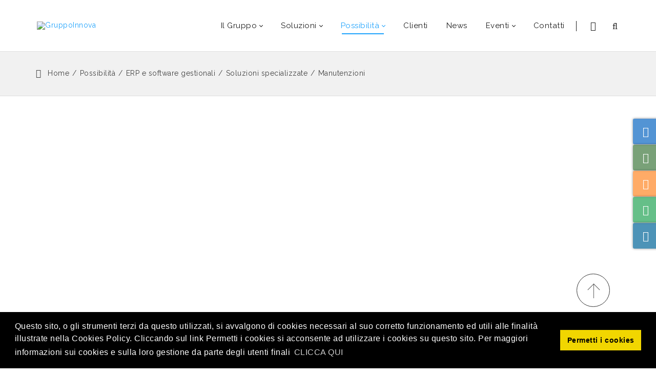

--- FILE ---
content_type: text/html; charset=utf-8
request_url: https://www.gruppoinnova.it/Manutenzioni
body_size: 62873
content:
<!DOCTYPE html>
<html  lang="it-IT">
<head id="Head"><meta content="text/html; charset=UTF-8" http-equiv="Content-Type" />
<!-- Global site tag (gtag.js) - Google Analytics -->
<script async src="https://www.googletagmanager.com/gtag/js?id=G-QT6ZMDTYE9"></script>
<script>
  window.dataLayer = window.dataLayer || [];
  function gtag(){dataLayer.push(arguments);}
  gtag('js', new Date());

  gtag('config', 'G-QT6ZMDTYE9');
</script><title>
	Manutenzioni - Gestione degli interventi periodici con Mago
</title><meta id="MetaDescription" name="DESCRIPTION" content="Manutenzioni è il verticale di Project++ per Mago utile per gestire le manutenzioni periodiche relative alle operazioni di verifica, sostituzione e riparazione da effettuarsi sui beni strumentali aziendali." /><meta id="MetaKeywords" name="KEYWORDS" content="GruppoInnova,Gruppo Innova,Project++,Projectpp,Linea Computer,Digiworks,Hard-Soft,mago,Mago4,Mago.net,gestionale,verticale,DotNetNuke,DNN,mago4,manutenzioni,manutenzioni periodiche,beni strumentali,beni aziendali,riparazioni,contatori,centri di costo,commesse,operazioni,anagrafica,risorse,consumi,carburante,registri,attrezzi,ordini di lavoro,rendicontazione,pianificazione,magazzino,contabilità analitica,Risorse Umane" /><meta id="MetaRobots" name="ROBOTS" content="INDEX, FOLLOW" /><link href="/DependencyHandler.axd/8e63aed854b4a61acda29ae581ba5e29/1180/css" type="text/css" rel="stylesheet"/><link href="https://fonts.googleapis.com/css?family=Raleway:100,300,400" type="text/css" rel="stylesheet"/><link href="/DependencyHandler.axd/cb9bb70a040709a27e88ade200335c6e/1180/css" type="text/css" rel="stylesheet"/><script src="/DependencyHandler.axd/bbd150dc67c5f9a888d710c61df1de71/1180/js" type="text/javascript"></script><!--[if LT IE 9]><link id="IE6Minus" rel="stylesheet" type="text/css" href="/Portals/_default/skins/gruppoinnova/ie.css" /><![endif]--><link rel='SHORTCUT ICON' href='/Portals/43/favicon.ico?ver=TfqYYlBWoib81vBB4fcGwQ%3d%3d' type='image/x-icon' /><meta name="viewport" content="width=device-width,height=device-height, minimum-scale=1.0, maximum-scale=1.0" /><meta http-equiv="X-UA-Compatible" content="IE=edge" /></head>
<body id="Body">
    
    <form method="post" action="/Manutenzioni" id="Form" enctype="multipart/form-data">
<div class="aspNetHidden">
<input type="hidden" name="__EVENTTARGET" id="__EVENTTARGET" value="" />
<input type="hidden" name="__EVENTARGUMENT" id="__EVENTARGUMENT" value="" />
<input type="hidden" name="__VIEWSTATE" id="__VIEWSTATE" value="VtxarnbDIJh3bx882kIn4J9mSnJJ8PS0YTYhRVeoHqODRExlk97FjDTBRQq5Tk0oTzqsebcJmt8Sh3tbjsXEOiiLFGWSkbjVRLqT3LMI8Paai0BBMsQeDKVAh46Ehk/vE0/rTuV2XdpeVmPTrcHgkl1r230IgdVKm/nR+wELnB20XmfELaiYrFEi16RG/HexSCNxUe8SHLowI45Gzb187k2dZN0hNuPBZ9iU71DMpPGl7KYc3253bT0uX9+zOTZa0OslaDap5+vyFk3BUeLewLinQMf+ZGXPy4fmZHxF9NrPMWUfzKV6435AxMC3r9a/yKouSPgsdqo1sjR9/lzSH9Kr4sLkbwVPjwy/sMRkyTAs5STWWa6wG3uXsgLMPylVhJ2GtYrNtYRejTG30Igp0mk4h2MbQ1Taj1eHSMn4F6AAhs75UlevHGG7GlnBvr2+SBvUAxLTNoB6IATDFK8BY4VOEnkpaRp9PxaSIHco4jvbus0skspmtc/KMxQi3BkqOTMkwBTvZlKU9+DXiKhNg3a8Hf3vbC3xqrhwkIb4qBzq1lpddccM+xJUxOMlekmE0IUcexPOJSWpu3v6SYFyRUvQHZrsOJk17EfV37Og3W0s51LJVY/GMdKh8D+HfzS88GBFDokxF44p808WVgZw0YtoWYoetvL4hq2JNJXhLf3pINGDcDJC96hR/wMIAN3TE3bndNfCIObjP87MogHerZTouRauLtxD62S1zMLLRHsrfLSyVW+7I/w2ThVKjP3oZUDt07wSv8De4x1WGEakUSPX2T1tCIxG/[base64]/kjhNkY+egLy3HtZ4lNHVZI6LHibflcf5apZCY32yBn63QNMVlX+u+FRcdarMCdH9d2bDLxHXXQ5N8zSoSg86QZduheFZSRtBvS6uImUwFplp17lJHYqpv66m/iwW9I+D96ep/wzB9XS7vh4/KusCGj1vHXB7yQNmvNz2FpPp/XHRe3zt93ZXtTeM0DyKwXeSkZN5R5X16yMGUudF+9Ac3Ll7NHdnwcGsaqEdiWVL3ofkHEfxTsZx9a1L5d/+MOFor/yj6Ly9Yb/6W1OW5BW1R0Wzw+xpI8wRjNacX8+wwq1v7pSKXRngB4Zo2BBXeYmYEHsdszVRNG6KCppAbdyy/N2TdQ/mJUKmcfR+TgVDVOGi2DoId9oNYdR7ARWQbWoohSZTG/5RoG9TEEhmo/t6tsI744k1cVLngnU7V1XyCarS37INsTsw1C3KIIWiXNWQ1s9YLKWxjpDlk14eUlIu3FRvoQMAoBfGsGV+ZbhdIf9uYS2LAxbkzvC7/5WzMi55+YhX9SfnAlNRGD1FalGfPs+BjGZ5O0RwM4am84vcM9fxshPizUOpsZhiBFx2S4tDAsD+gsbRdkoBgXmtPxcp3/nyP4o5X9FFCUwMg+YdvARrFx3sQktpFM97rcCQCk6Vid4Cbu7Bly8q1YgqDosRxs0ZQB3Jj7mUK6ks+CBJ1cumaH0SfpjveOXr9/Oudj1oIutN8h1F8Xgku/eZvl7I51aQmhjByelDQHzHAFVPv4CPzLs720BDJ6jT+jVK9z5VJqUAeg0uIou/wOlatVp0a0H3mxC+Cx6Cdpk8r3mGvtYXTaR46dIZ8jc3vcNUQkUm8igk3OQtmimbWutta3JjiW3hh/OA+GnkprLIjviX+rf8po0a5u7m9gtHn2scN1YihsxAlmVIrukSTbLXUrSBjY4qDxHbw/7hSBtszN/moAIxDHQJ0/WfNo6Iu98gUX1SLfjwr1PPAQCxcQ8rhY9HtWKjAkzHtk8bfGVcNsQLmJeE/hx2FNzuJctPuHO20jtgikSouaNw+TXn7+S/wZNPU44QdZhbX5vlmgeSVBfI/L1uJ3zUAUVRRsZ7HVPSlmJnx5+AttTKRIiX59SmVVSf/TVKGxwhcSRxkTK18joOiLU3smmntVcQzUajTsOBil7hTue2DArJIQeF5rTvIoZeX7BiZQ3X8vShHpocp3QoRz46jothBkP/Jyt03DdFUInl/w/6DpormJkD2fGIn0mk5CSjXahWfY7+0qM3reynztvmDAPOfKprgjn0n99wdA7bWfiQp7L/nAklHpnCFMoqL0Eq6NfZRO7jmVFungzHfwNPQC/[base64]/fIif/nHuLw1++ErtzbSs9rZEs2HKMU+x1pMkgfxKLsq+D/B97zxSNDz76RMprL8Q2kbqFAEv6aOALO4zvOwa48VrdnNnu4T4U5fFA+JOkhRZDJptsdTdi7aK0hqSaZZQsT1I1UkoEKjLtPYasWm2tVFzuEVqezta4Tq+3A0NWh+y/STsnRiADz14wWR+zebx9kwq2M9xoVEhjPY0IljKxKqMcDx1UuSynXnCoG/LSL/cQ6PWsmN3tVRx3W0GKIwRpMmQSqCXkHHzoK0l6uK0rSmZDcmYq2ffyfwG5R30VuiXitHhS751qQ+8TzV7Nj+iQtjOAKhd9metqpBaSkTsLbFGFHcAinycTaPb5R7Yll0XRSsvBUfz6MRPOf2OnZjeuBWmZhdcWAeB14q+8DvXMGLYMCYV95fuBGNZPV506Esia/7Mq3c4LbR2GuYJIgtyhMlf0SBFOHZ5MGfBN08NTL9JfLltZQBB0lEufRNaj8OyhXINBb4oE1o+yggiU6kp3KFVQfCB75Yz8uyiVuMkPX3Z1ICRGbL62stnokUy0Zm8DFbGKYXrXro+MvsHtFeMp7LAV/007ORXxw1pU3TBjWn/i6aZAemWUVxZ7jDhquDRCWWgZ1wbj34hgmsndH6ARVsyYjOvW1BYtBlvn8YzKKqo7N+85c8i95rnBzk73QcEu949j+rHK9CfXauCUmNUBq8RFyaqqDohiTrqpNzBBuNQ24fmLNmiwnH7F8CXnTnPB2b/Ef06sjX6Sltmz2uE4e8yLdFhO1Y+/J8JWgch7wdh2Zy5TcZhnn3AY+gWq+yh3fPqaC0TvsIJ8rN1V5oLCBn/L9nOLg03E9f6HkoDayJ6qLBNJlIUwC5qm/QIjpwEgOIPQiz43sS8bqSrzq8NnvHPNlVoEvZRkjjRZbTPqpfV3NXO44TM9XHpfq+E424FB+lxgB5XFEyEXPFOy3eIF77GR7m2uEaWv3ANyXA7oIhPylCwW8ZGJwc47jq+qlHA8mrPn+Rzh5TI2cIo+5LGr7QZKDbiGJ1mR/uHxhXqIC/M/2kQUsoawySaNJXtZvpxxFxJNWLps23PWp8sL/sacbHTCHHMPpJ8Hj5K4cgJNlFL+sFs/TOR8HZvBCMOUEKQ79bylkfzUkmyKCDPUbuB86D1ANZf/8y/S/VLBf1om19Dj8PU0Yy4zysCKjfKUVCTIipIpn2SmLWTD9bDaLc7MmDuX/WA7HxKa2YcotiyIUhE6bC+1szNWhyM+4FXfzjk457v0M81iKaGwaT+r4/aYDxplawo3KnJQUcH+Kkh9GJRrXtQ9S0XkrjWhXDD1iWhoI98aMirRETcQtJceQQzE/V/2BHNvSQ0gpLvLL0lkgfxCqgwpwZXJITFaLeqd8mzjJpv8BS8+3l2Ge9/iagVStI47/qnrM3FatIh2VpiywTcFS/0icfl1PlfMlrUpPjO/GQObJv9QEqYya8OT3uDNmQSiBaCJnCSJBh7spAJUAgJFwng9yW75NYnQkt9JoTXHWUFYRnPl82ogQ9vd3PU8WS/1LyN+ysRudFmDZcCfxpCEwYfigPQlySQJ9S4/u/lkTcK2c8LMhGauRz92pmd1XMnuOo3dy9XD8sZnc64qjE7bijeMiSH53GqVwcMvW/SbzO5b2dlIh7njXqOGy+NRaYxMoW7F3M9+j9MZtriKVfC6z9U98v8Acxs4pd8JX9VMegyyGdKIIcxhxY9AFFAM52nn3CmIvjIQdEiJoLtk/[base64]/+a9kSqNl0pxhy/lFVtNpyZKQomniMwA9LF3AMzqh5iezBMQxGfvIwGhFbhVMnBp8+WtA+cYkvm7l5+xbt6Ol4ga0Wv6KCPd5afliMrwWPHuKVBfoVlLdV6o+5WmZNgLgkYPzQSXa+PG0TBKjVRcbN/JvacnNWuhSLBBL586fclwnN2z96ctyHsuYtQSCadQW9Xn6S0cCPz7NnJNV/[base64]/DYN+afP9c9wuaY8xH9uvbFqT40R3783ds+wVN3/e//5GXMEvnsQ8rj7pt8Ai85H6HTrtTImZ0evoUTZ71Tyb8jrHrTS/gzicUWUvUJuvSJPleSRjF8Qsd4/JJfac13URDvjctDc7xIPbOfAjbVWp1ZIS0SfLCpoKRr9Czq5PhmKqMvRfw7ffpKsyzU36+nEAp7MoFc9bb7vLhnfrXogfmqX9zaxuCp0bTJk98WUC+nJg83u5+V2V0jzQBirwJHpQeEPvaOqmZtevW6QGG9nEj8S2BqbHIDu4VOqNNXHQYCMNQUmhuXYqTV09bPYhj/+EWfflV/wXTZhwTak/POvgjOjfhc2ss9yUK4NGH0Yxbe2x6/qnpuVsgInXUPuI4jgmt8AckqMToPcJIciGkV8OFI3WNbFQbLiGLRj5egp91jRfaoKq8Gza8V/rdenEsfUVdvUewuhY+kKYXz1C1uiuAzukKwmLSuSJscIDzXR8AYv+GrIqOE0N14GhnzzRKNVgEI/H97/skihA9JlF79Yz+TjFr5dIJtjSennNBpkhsDTkmTpu3AHJLmI0WSLX2UbT8609BUXg0pSa1rpdk9J8+q+LMcJL6neKq0B3fcj1BgmhUiYalsZ76joJmGcn8cGz7d0Kq7LIZGkgu7LUiFCq23JTm/rwxFjrXa6suI/lADuBrP4iXJCuIbLylQwR4RU4J+SMJ5juaUP9hXE+Zyt5bdsEBXk3eCGsVlSZDd3BYZ1SmI49awWNrwfpHGbtUwW6N9VNBRwYVC3In29mad47aSUlAhyzrfPHeIvK2jfHOgt3FZco7PA3iQzhfJlxVPnVkga/L59tXR4qG+Ckowvh6HmbLmDl4HOPYNEDPXJs4BLm43rkwmYQFmNZ09+tlyn2+v7yF0xgiYj+gRuhfPyJQLUCV5QBRaff5P04ifNIhKak4lGNW1+d3Sncy1OCuqid1wp+OTQvfFfzypnrEfeCxMeNGsMIH4S+9EtNH2PZ/tE2fIoepg2WMsXPUhFvvkl9TR6Qv3+1kVAsdItGL6VICExcldkRYvwPWu7dmBdnEjXWwpLWRfRi1eYCzbBC/tzSLMlQkRP57+77EYpmcfd2B6nVK4qg9TxPixUFuBirrv8d0n3uxehVk5SKfKxBn1lxwnATcKYBtzmRG+fzC532QJvZjc4CtciY4I3EVPlhjkYaJcX0JHw2/nDV/furk6fJGERwkL1NAaL4KskNj/biXnS3sKJS7p378SXCh6nx41Q8DzIAhUWFepB95fiXUDGlI3pC7rIQwyjcI7TkpTX2r6C5utsSJyflj+rAj7RNRc9YkUc8qyz53XkB7R/VWjbNighX5CrecnZkboXinhJfqXGfqMylq3zFtDHK9gymQQNXWq9QtCWtzEPPgGJOwzTBE3AcVKj9ftqDC1idwCz2JSIoI5x/[base64]/eFXiTJQLPV9s2kcLknVWxJ2gNLNNHvfcXYKA+NuwqZQtinKELj2+JbJaIpYrPyVS/UcX8Jfz7J5IkAq8o0fl8x/jC3i3viL/d5gKS/uRkih/xeyi6TQlsPS5TK5a1zZ3B/Wq0KmaH4n/608m3PykEjvkdBINTvY7VGBngLfDI0iF4dthcmOKgw8cDPtaLXkWtb3I79XP4m0eKsf0zFXpCFkUbb0wbPR9BFaFAayi6VSbPLvNotc2tEc4xrGXqahnfCvQ1KWue0N/G/1T7+KVWYingOSZDkSuPSUKMO6GW1ZB0QCrfujfPST4hmCXk8xyybw57oMd/ZgEuuA/LQXyYcpGvv+Z96x+tiSNbXTXMvhJ97bQaSm0q9ra68ThT6nBzN8vZmq8uUMCwKJmLfxxQrKftY4ICVvwofjICpo6+BG3lGh46RI4dDWRJCbKiXoVq+O56IkqRVUcfkh4FvYrWF0dqBHI9o5a1zvjuh3Akd26yiBLTSHMv3NFVCwIsBKgI/pHpS1eTvbyZnBy2AprKKTEh/mstnKr5AQhCOJiBC6WosMQd9bKGRykxVbNpnVImDmxkPS5vozUAYGtp5lHaJCU5CdAujEyJ7Irx8B0BCIPlR6bXG3iamzwOod873S/72xCr9Bc1LDyM9oEd4kzqy0/iULl/STyFfsrggAEJPPu45xYsZhmSchL7lPVbYaKjmUtvPYG2XVp1AMHfYtha8lMwh1Ui+YxnnntQRFpB6oQg3+n1PXHWlBxjJTek8dATjql8xbX8RYWZmLSsU69G+IrHc6IxWcti1ev5ddgPlXfK/xjymgPPS0sIg4D63WcKRNrV/xc6WQzXdq8FPx4Djj59JokJKRB7rB2SdVhTmjSBCmr9YsbB4ZZxYFv4b8gT8Xhoznosk/fUSeFRO0IEVhZMjoNac/yv+H6j4NKVuUzefQn595zy77sQX2JSfkC20GpxXO3biejIaLNe0umvcx1etEkrSwqSeR1sT5BQKdlwhQmDTO9F7ly5TND24rQ8CT7nbR+VS2lyW+QG6CDRXJ+i36Petw4lzFDp/OGCIjQrP2aCK5fHmX3RLEtIWAuuXvFHdUTWbGrhzuwIPjuxc/7pGQZ+eDU6oB9KQ5x2HGDD7nqwcN/iCmeaxjqNyB1qHqx3HP/bpLdF06ZOOZRcRtDEoP+btVaawz2lkdKNEjSYkpg2Np/+ICg99GelFWbv1szrfuH3bFgs1DWtbzzlKbVx/pJ4wlq3I5PiR+HjbQcT2DDaa8XFKB/[base64]/x/7Qi/AOscUkx1uSMTuHuvXrltWwZd7H2KaIEE6qG4l+N+TAL9B1MqL9iIN/XuxD0wg0aQ5/[base64]/jJEkvMMbMjFDBKThIZsp0iplasYeLCYr9AJpycd2ozj1k2bl/[base64]/LiRlxUy++k74ujAmc48ZGlFJ1tjNobZ2qO1jJwdyROQcVZyiGzEU7g7byW02IwAW3jl0QUNlQL/cuIRePptVCV25fuI0Tb9LdL46/fCP2axVFrM2OFN5ufK55QKmluj+/lopzgMxhYgWbCBxoCxziBAmakmQcdUcjbyPDnvBRLwWq7dM8NneuCOMxHJ9rQuuiFJx6tBp81NnrmH7C0eZkpi5nSx+SS9eO8Dor7a8iyROM3ICm3XoZU/sxmkvWST7iU0x4FSa22q2Fkir8qrP7bDmZCbmYHH9mHfk2HysSRXjT6UTXUHm+nb6//IX/9ghfRFxJNX2kpnVl1KAIYI8jUgimjexlyUZXzPvteLmmSRNhweuuA8ApxKdzAnxGE4CsAP1uF+x2OonVB9DuSdce6e+Xklo65HGlUHzAY3YP9EiBDcPpIHUDVw+SlBN6AVDlFhKp0pfpeYKZWEgXjD+VxjpKdECnNo/ptR7HtQSBBlEPhsP+7CkK3ppHJMqExx7SyeYe/FULewVV36FbCSTdcXrYEnCjWuLuBeGO7Sp/D4E1m2hyGadWJlsv53enMjH0tB5gjdTmfblC9cUom7wE+UraacWQeBDN/DT0CHhOZyqQ/uXjuQN1GrqdMlBXlr57NENSKpI5z1D+k52tEG0os1LW5aVEKV4c8/dkdFZi+mo+oHMKx/lhf0IlFQwxX9zdayqREXHfQ5Qiu/[base64]/WHEqAvD7+OZ0fvY2AhW18aXUvaAD7qN2a0A0DmuLqvdoncgv3014QlcmymDkAF13kQ0MJO+tdJyQ544HDpkfwOVNkJp59cTpMOlbFHAGDTR1tA6zQyFbtD9+BVIfBqmwUALOX+iHvEuUj8HjqDs7cF3OVrBvP7cyYsw5YWjYV86PHXmtR8s/VJboZOYbB7iI/lzUKcJB/mfk4vcSJb+gdAjfavzhud2DJth5rpMWVdyxOhrn2W6i29XWLEzw/0HWH10iyrW1+pX4BUnZZ+qqyzifNKG4IRS15j9kJlYfd1S1Y3i/3zG4zrmVqC7JUhBon14tOkliCf5AHcshKcDGACx5QqxW/o34so5IfgLjFXg7Xnwu5ytc7Wv8XU+gogXCrweD//jP2ZJzj0iv7UrLWOCiVDwCUD5GSH7THBkuQivADEM2c8XYYvgMDIY6xXzkXFlxwtvgou1pWCnvcdQEvid+1MdV9pXG9zU7oMvLwrODyQOPpDTYkamisW42TAXEN/Of3zNdBTf/l5AegaU0MJZp1G4I2D5vm1zzgjLsKduN5kd/MTffQe7gEnA03mpPaI9CGLzPnzmsFgJRjb15YKy6V3GoaXb7/MNEdVLK1y9WftQUpXVbpj/t4N7UWJv8+0OSwrtMaN2Nh5iOhiBJ13/PT3KDOBwoE6xRTZrn6M0PKG2mWrzdkUSpoWIk/55QfQxHf8dKr1Wc5l+iOfCsuI0NGN5c/1xb3l7t2rtXShmw6OgMbXPwM6OPFymsT/Tec/flGtkYqwpnyx5Nr+Tg3QS1Hg3OJywfP+krZLjlivCEKs9JPx7USlp2iVbU26R10GeUhXOADleuIqEM/M1Iq8NuqXD92FnHRRU3Zvrdz3zyQUNmppfc85h4ClUP1rvw2hfxcef+cLy+fjPo2AAv5AkE+WSV6MNHni1tPsnj00GMBppx9oGUOthVZRJ1t7fxqz1Bme5lFiA+Q+x28LludZmI2jRBa41apc4rCYRGD5u7WsJlDmyJ/nRlEKK8fBHSOX/NLNmnUjYHITSCkqRnH1i09OYdgYYny66mPLWSnp9wJ0y/AoBkpcAL7gs9LdbJjqCBVAkHZ1mwSDGAVwVx4qaEK2RNhLkrV8QAPyisDv11EtRGKQX5kBBljK/UFO4eWRVxPEQwR+bNUqWcul4vIcLa3YHZJdF8sCCK3WTEZXynSrKdH3VmX3LGGClIaTjDJcVRpoNeLuPlzP/lowABkiFH1dbumPU+rN6W2p0n/xLoBjxxEHsdsJ+5bDJmryhpk6Ty8ViNHN4om7i18/P9lNd//l+FdOYzA1ofFn9kehWk0GUznhPGICEPh3tuGOYfUxPecO9tzOsdyTAzyNRszv4C7l781JHrn8LivV8X+QcHYZL/1AJTI5WJEOevquMvrvCbf3zipx+vd24e2IxB4H1cOqelY26aerNuRDj4dCDZkvQ0ADdTsYIG2YskxILZ+Uq3x1t3llpJTjq+lg1mgJd8OyrNyp2btzGZTwGzD9PR23TiwOdzR3InAkFe2/ZUgenepzcu1cTHyfzwAijqf0bCpljApeFfgoDWmjUaWqFSdXb72hIs0pIrRiN+3oK1CaVAxazckx0Xhvk5KLh2JZSrrQXQ3WDDT/MRFuRDI2zBKzKUSLn4q5S08QBlToz27icBzWmeD6f0ebihafj5NR7qD3t48vx1p5+PhLUKh3ITwxnfY++JWoeNu4wSQy5BajqQMMAlTDNokI1KWJmnISuHPAyGqv/yMsnLb0XwFSoPysNv3hbRVYxInn4tytwyMEhNQmBKhJeUS7IFwz/RZVEIU8u0DFuj36CI3VQwWY9oTsv6ONoOz4FK7AB3l6K+FLQcdK/8K93VSeecusJaewzaRUfXOp0DQgVJJcu6ngwwbuxXJKHvIqbidfiAQgLfaniSAwS2hQMRE9gMq+Ims8uhUmMa2rUVyTI6FndBiDCrOOuUfNdBc47A0XA0m1y+MJRh/[base64]/xcfm9LWev0Mo8IQaPe9fEgDjYUbrlHYDHNnfL576rQ/xn2iaCUZUYpbIPnFQ8yCjr2gikJ9YOQQvaQVjiHE1c4jGAVBGTiPJiD8RNFF3HwfgmbokorlzQaEEBK7miZ1Pj+f2BjwsAaNyfa4TTDmYkFpA29tUOx0UPpVZU+JEVISgV4U3H0HFKEiPb4j+4fC00DritiITSpHPoafJztxDEWxdiLOX0zJAwuJF2Tetuor4Y/JeI9DMsyzZw4IoOABuXVL5uW+JRsPJvzeQh8Z7t2E4IZpAJyL2pFITp7JaMnMGQrMLmKUYX6mDfD88NEzIdKuA8cElIzr60MdjWUg2+nzczvQ77ujY4afi2QMM4I1OCEEhWNxscyAi8CLQJcgvOTD1+5lAFJkXoIYtlBuHcWkWuCVT+I+9mg/0fXh4sJQacTN7wOWa7bkbQwINhyy60ioacfLDcKIMvRkb5jeLxseml7RF78CncDaALum+eSItrxCZPo0+V18mvXJm1AhYTUc250c+UPuWCAc+dYq20/OqqAf0PowYiPaOWAQaR2bwXjJf9RCDsy/zQCwgmxitc/lazAbgIHBPoPOWgBU8bpedBENVjxm354mCC0TUSXbkIoEnoQchaA2+HCXnCl7jtQTwZcI1WTbGPOUaLxy9CTSl73W06GtA4ojy5p+BSAHaE77OJwHdYb4T33c6KZhooBkM49eP5EzvenRPuaZKXJg2O5azMwqtWtkCJBpwiRo2kHT0ADIzhakNrx/NCbqJ1x0X4ZQQMXJCX1HET+iRWhCti63TN3Y5xBi2fne1Pp+Ah2NQpu0kfxrJVF4h7LYjkW2RnY/pzyBpbrX5SlHrh4j0Q7aWLOk6hrmRXj9AXKhsRrqCaBRBTWCc9mhkpTfzczO67HLR9GrO1RHi+1Vji/GpiqEp/Ljhs8PfokiCWMbG1rhPfaTmI0lBiGxDmFV6/gxTTmUMd65qynLJSBshsbJx2fphdYeRp0DQ/7nGM8osL1gfb/5gXMJdgP241DSnzudcFduqsRONEGgerOhpE+C/LrTkRKDrggrnm2dhMnx0/ACqsJazO8/0vdI91iXZ62XozF1h9uWr9MiCrabffF1tywkygqJe/B8ozFNaryQa252dtkdszXiZwKyNunq7tMSPiEiY9qeiC5wjN7wXWkxIAPN4+TjIaIra/Kmhx3NWtwwWx8j/dGJGgMztWptXh0xKEt1rQCU041BUHDNGQgeyaphx3EmZa35+BhC9vyeHlXs44Fzs0Hhh/9yRApLJz441PEjEBTRc+S6xSWjYeVLghs5kHJ8By9Q13snPHUuHQNE8MP16MB1y+NjQV16hGBA9ZGvCVZmwv8XSscoIzGHcA2L/wJXvkr4HX0iepG3ks7CNwGxU8CSW40la0hP+Goj0C8AFxl09LgjWOvfU2oNwu/J9VXcjVW6vZwt4OeiFAiSwVwDl+aoKZng9AwS50Ldw3z0cj1qzxMdsjsFZjL5hVlTRvF4g7Pb8YjwTKn5ZBg5qLQbrUhxaLqn+1Vl5J1fAxNc/AR9OMxwg2d3PLQlyCJH0RnHs2iROtIcF3Pjpmo74U8dtkNXzEHxtyOMYi7s7c9r0VxRMeqBETj++uECqYdbaarjwyrwXJ2GnJ1cxZ28veCH+Er/gqTMo0ufJKrkEYP8UwbvkTcvLNvLR65UV4gIoCHyggu5SSKrS/y9MBeluZWzIe66tDQv9s/OtBioWmtrlWuUdgBJ3zSqloccAyl17Zisebc0Vp7Cel2hSUEcKJ1urexhw8syVmbh0WyyxuK9ymL0eIk9PblKrbXgRiWTjIX/NWd75f1QHx4AmBaaoMDFi/[base64]/ZH+HzMCuSv6ja69VY/sYPkQoLSBw3aDAaFTT94TAA97Hz2A2LvxD4OCtxAbGW00/uBCjYZzsrmWj1eLhuck3C3L4Gav6Pkz7nBgWH+qD9w4Fa69njRPkJ+tx+AGT00ut0Ry32d+h3ETqGY8IVfXoBrD3z+8CvI9ReyW1mN9nPXgq+1gfPOTCgNN/fWx4O3xyrIckU1lqg5SYbb+BiKCbegpcx/p0cSOXWs5WYf8pjOKCnHKT5TZLvOuyypWUmwt8gVa9NLX8ywFDzkad1rg5WjwsSz1yzyvm0cEyCaFvjP/vUGPImltoFT+CCDCP6TU2RrsWP3thsJgmLh3/27nue3btAYm/fx95LGsYUyyXR3md1vTh82P1wxjve+rFSmvmPjpPOpr4uNuNQdXvDh0FEKKW/he3Bws3larLdVS7MGW6XshGfxCn6a3SpJpB3sdNUnBEwbDMQSZgaJVfQwPWNdi1LHkjUCpnYbvAyaI5Mj8gZXThEKUBgdX5R8AfVDD9KgLkHgKgD+x10maB9h9Qf/PZdG3sYQdJVRKbN1TqGDXQ/[base64]/0Ak6CW/FqMBxZzwRm1VFytMQnI09iWR4ehzcTdsCNWMJ0M5qChLwAoXN8Mgs0rUUHNN/37Y1ro8zpZ/5aV+xERXln74cJg/dfP6vq2vmB0i1Mzy2uNTE09u3gr3Jubb0N8jf+35L3H5FmdQZMIjr611sK0NtfvKbAYT7iZKFgeg6rRqGAVU/IdR+pdLMDb7VI/xI9r2UoYkcljhyeE7d8zFlt5iU0nUDGaWSV7s9178z+eMlLsJJtGBurcXnTZw9/TRtYx4mouWj7tCqP4NE0lwIOrH9P52sqRko1Df7i2dgUtlsgeIfsbCKS890OUxnGdLsTWBIuSOUwaeIL+JsKilKvcGqfRvdDU7h5t8067hUZMnLv/vBlSgcYyY7YWjNDso+whuBWfGFFzNdbwUAYaOYwS9W1CM5pePMsmv9SE/DtTsSHflDiudZd7uFIbCVF8agwE8qy7bS4hs3deI9s1rH4ezACn73GC1JUDCRcBpfQJyUwP6DqTreZ5oBS5pGX29MwnZkHcc4kTh4wDjyC6xmY9EARmd8++lajgoNs9+UZLgtLUg/A+Fm8I+XmixNuE5Xsc1Bgv9xIi+U51RQecN9eB5VDIWbc5CRhXt/UY1zTw37NDNKcqCjpEjoXBcf7firZ1bRKI+3G/d2gMwvdbRbNxb4sW5y4o1T3/i1Xi/[base64]/ml/GMKgMDPAHey98Od21+LxF3ePPsKC6qfDasYUVNFvie5U+Dcmsp8N0PoDBlxAi7VZuxnpaF2HefGGiox5hmKvufXQobVjKTPW7V4uSsNCwyDesoCe9s3jfd7yb8Qnrbr9eWJbtPw+6nt45a3Ukdqx1QyokOwQ7gIuDmglOmDzZv2RXULpWOLSSqe2qX/zQCaNYcmIQQuI2LWarxw0z612DmGcGOmGYYv8sUrHHjzOl9/pXPJqLex4Q5IAnWP67/U+k8pLDOIEivlZkWVhF3ZNEbPWU1Q298NH3fkKN4JNIlNWRXyv9fpU20NWYEGlO2ITz1XS/QBhS75Bj0/YBRW6t5jvYXS79NeHLZdlE5eve+FJCByEqcLr1OeGY4dDVH0DvqYUvhjvw49ZG5lHLUoNcZY8/AoreHRIOsvimByOhbUczMGb6xU86w3Gd90c0+Dd0n1QmR61GCrYP6ism0wB3Ek9iMv5d88W37UH0n38XEI1sxU9f/Ti68embL5GZNdMozhFKQVTmOfgc/LUgWtP/mnoT5qzf5SdPwM06DbZpCC9bvteiSrrsHhtT4TTuIZiUPfkelrWv44AdAjmZUbUwI+r4tPVCGmETyj6pqpn47S0IeaSqNHEiiyvNmsUh9L1cmrMV/9D7nQpI1i9tr98SIW7gZU9EoOVA8hPn20Bma1xxmVNUkWswdo3jV0RzXjDL7rGFutWQQztn0vd6ubqeRj+UA/24Guio1SrJm9BvEzbK+ZBzIFVQEdO8op88Tu66rZ6sgR9YpyY/INO9wdO0q0PkVffpBjcN755QjeOVpk7g/hf8/Wc2E/jF7DvBUqETO39w2hj9Wqk7QWOZtc+gPIUDE0H5rtVe4QRJfJwq+9TTibLauo6F50ocj63h+VV6PuEX6Czu2oVt8Vdl6FxEgAvl1tcbzq6nRDfQ/SV+PKjg9RClUrNUAbRcD/q9L/Wb/NRlzLzxWP3q7lbiRVKHPOnimif4Ng07Hxy18P9RBNH3bgmOIE5OPv10zRZiGCmAaiQHcGbKkj5STnceCZYu4psLp1uEuOmYJTa/9u98WiVnhcFhytQQTS0YwYaGTN1UHB/[base64]/[base64]/RgrBxfvtIPk4hrPj5h+NzjFpB2EtKpBkKHLpofOtvueKvPG2cN0NetgP6eeMSvvnZERS+CsmfvEQnV4sl1HjOffG/XwvD4A8TvJc0y0crk5vWQ+lMJMBNPpl5LCvrvfiw+zpp5SvbtE2vTqJObQWsGWNftCju4Vh6dsEy4W9IvxfrBDxUSe+DxmtmWIxvVrAOXbZ+kKxF40j9Mksa8pvoWIfVJ2JJYGmB0T2lCMl40Dq+QKlQiF4rwt7lAjINxAZfIuQEgCTGPCGDdaMxgHIt/yFIdth7oPFISLcMc7/OJcMWw/QfyfEWhyZ3aGWf7CKWGEjh/YbP3Og7Hg9cVtuGKnXxU1cofCjjKRIXL7ooUqGyy37x9XyoItrcgPHZBHCsEaho8xwm+Ot38kBl2gmS4bDOFShpOhWZkeOBk2gt81JoiG7eXqytW5Rv/EFLLgtD9pbyTD+xREp2X2uOn3XVWh8BwJHZ/[base64]/tq5ySK3LzvGEXfPYFXrlFf0ef6yM/6P7UP1R4FtDUk61DuX6e0zDP47r0bVlU33IqE9n6/OfZQnL5gmkMIo+qSXv6HjySyg2jqJFRfA1RjE1qDeu9f7hmxA7RSnlwzclt/vH9DXt9ohnEpadX+ja5+vv5QrYBWSWZ9hIJGNaiNKkb7zXlHkDkE+qix5Bdeyxp4X15a23nKBygtmeiY14cbSDgeNbH3Pb/c4f7vSlsHw2r13AnmXrBNJIEHDcEkrJ5ZdmU0bbZhZYdQjODAFgRPUZ9XI+SFvSM0iUtjm5vduCEHmtdkYnxrHJzbbbAz9MmrfJVs+JMc9PXsoIGR3SccXfYdHmqKrenD6349/vY7MOv6crETTlfabgYfcVC7qVV1GKwLto/+qev1ECMjU1gRSGjrEq0j6BSOgxxhua+cG/V45U67KzJhrnmDFmjXsBDoKjySaF7sGYEij+/[base64]/zvzDPIKYc14DvdrkK94RnybNy9E2A3lz3Z+PzoeWa3mvVHoL70L1M3Ij8Mz4/M4b9VnawrU+U0UWU8kFYv4wpcJnatH902d5Cj8Jew7Xf32ACSGa41XN81QkwUSHiF0OOPJMiN+gHc4IDC5Ocrqu67kl/1mbrhTU1IDWpf+iT1C3DmzeM/[base64]/d+NoSQehgTItGCHmoTrSLvQ1O9/Z6maSU92Ofka9HNwVcFK5hqoapv3W/Ika35fB9GQh6xhrUUj06bQiI3euCBmxuzWmAZZt1GwLetUdXzwlsHxUuz91cKkd2gLdzz1AWfa7L/YyScN3U0HlTdLBUBCjaewKRaGoS3YPT/CF9/QTThuOcYlW5lZG6wmuhGTl5UP8IqDR7O75Kt5Mig1b6sJkS4IrHmlYXdmva9fDwJnjj636DhfGT1B3KFaKLwMlFXTz0Ao7NeObfoqdsp7f2LdSiU+ClAfx0F7LAXI8uACo0kXzrKsul5TpBfmYdVZvoF0B/p+vdpNniMP13RZyZ81yj/[base64]/5SJonc6BNXCOQPW3Pl2czno40i/lYnqdBtO9rJMs+aGiXfv9ZXzwGJn+xS+0rGSsvKfJs448duTIPSNggrs8kPFAKMflXjy/dt+w+lLzRkHuM2WQ4Tnve37MaJZhha2Qqn5LRNUhpwxQqSQLcWc3wlHbg5qo0VuweTLr5WRD8riL+XB57Vl+3DPi6qLHJ2v9069GQdWmbFyYM/xOCinEH8Ac1aKldky4i3qLHoyI/DZNPDeLHLzYfaVFga2YY1Z7TpH08OeSSg2lSNXpXjHbkxt/OMp7p0dC8P/Zm6ikEDxXd/aHrywpbLwCYw3bp9/0WhoocfGmqP7f0kBnhqhlHVLaME0jDCDyf7Snd3ugb4WjNDSycH9aI3184K1YvNnREgvSV4gAtO+TcIPxke8J9zD7fabmcGzPg8ax9j14wFg4eIfWqagQz3eex6EUaaHTxmxVW9yLxX7hOL7dQZ+khCfw0Fmyh/ovCdA7afG1TSPol7wxl3uPy/3Mn+b46vBxLRfnzHM5dVPqlc/eQ1Gk41mxqH8PVLLLtJN0upUwzlHiIXJonoXLNt3rB6RweV7HKz/QFVYEVyb9O/mNhF7YYLK7/RAi7zsTAad2/RtbNp8KOUYGXCpPT3HXaGiL3y97ggpqi5vpAA4I0bhuVL2W3y5iTikMDi7ex+FLVf2Nz1xJPF9Egxk4nP9OOBDMq60bmRZlJfynNdAeaIqAZB+drz5RbJkzEkAn/CJuMIrGlgpynoN5bO2J5R02/TKEB+Dd6EhSeIOY3gPPWTsQASWLxz2rx03yC8s3r5zrmX/1pXmnQeIwlqu2wy1BwuKVN7tHalW9+cHfxmapqJmisrqCirGEVc1bnk9JPZ/sx2miypsDEjGk2Z8ANTEZtix7x+I0pymuct1A0ChGATJaLIAI5eQAfiBxfOmY47iIayAK/jvn1omlwol0AN5C9r4wIu2UnpQeoykB1KuZPNlQ5DloEs2LJLuDeh7NAm81UjU5dBe444Dv8fUZos84PvYIpBkE8HXxEWKuOTYmwYHUGpIW8rpkub4tDCVO1hemYw6q6YaWniGE8Uw0npyhKA5BDIUyG4YH6+F8pwsCUQD2zAiva2d/926t4CtHJY/cNoG8cUsJZDAda78unRhjbd64XbPcB+GfeeRo9ih2bPYl6mNSo4z0uf57CjpWi/6Mk2kq2rptAZoMFm2sXlycnqv72UGLm9YZu6TMoMMmMs/8EQnu3Pq1BQ3Fl+0ccqlLBxCLsbKGnHT0VAW229esiq3BzIG9xd2KZsoPOXBMJiXEBF1uBG1Swwxdp/t0fIIU6g3Nj8wrRiD2BpJDQJlUL2HHZGPovxqp9tMabf7PCTX0NYir5H/SQ3YL8LB79NYrNUdJcamhD47yq8jmSwQWr7E0ti4juW1CWC6i7Z3XtKunRDxFvvkti4jvgKG6s4qdF8nGOk06Kw9Cdx9vi/wxah1RCw5Axkkv9GEiohohv2d5t+JFheIaT8Wsxo4lsUQaX93WII2EE0iS43RIcDE42h2B9/Jvy9sHchQGR82wOwqk0HDOooVEHaha612VoFJEodxNJ6XzmpBvA/brn91Xk2ShTJdLr13BoFljAEIgqPi/Vi0jLMIyzH2XuJfticIWw6aPdSZI/aC3lRACv9d751V61gwUcZgjiuvYxlLt+e+k0Yzx2ky7Jkh+la7QIoMLhx1pF+iuCNVDK/VR+zcZirBOXuWvXc4qDcCbG9A//3rMpbQJjkH/2/5r4lJdSdu0j25WMspO/+G1ORIe0tZwhGtkOQmtizwn6+9O+GhD1KNsc6gZFGcPIoZJb9b6p7dYHFSoCgD6AFl8PHMtSJUh3bUsfomyx7tof/Ai9JqG+LAOuId4O2yhw1PTocVVgcntXb3xRNXpxvqgy4loQmzm4AjDwT9VFRrE7D/kYA1dzUAZDetOuOnyx8f1yb8ykYvCUFCvEaYjDfWwLI4fYMBJyGU5gpilOmu34FvR7joclJvwu75xACzrQZyJxswBSBDR+NbVEhOEzq2LbOPqfyHqHLQZ/mXXKnMp7KN4Ia9t5JKZuEYefP7bphYlzzOdoE0XVHMlnHxT8ILO1VS9KKGttHWmPRG9oAtwBU2fqptIAYXKyUZ+ckqK+RWiQ8hS8hoLxIxNY9p/1QJSB3EBx2lIb76blgAv5tE4ScVER5FK84GA/wGjHiNUY5Ka+TMlmuamlhbDlQ+8DntHeOfY8tedb1TI4AiJS4Mej5bhSUSbrT6/p8uiHhZykIZ8lQ/XKGqw0jmo3qMMI1+h4bLTVDuA3cVN22zYBD4UU6OVSp8jhwPQYugBkdMt+VwBE4TqzAw1joEheIde2sEupeV/ihz94glB/pdy5L7nr2DJK8N4tIyfs5/ulXhvCKbjbpXRW3NmjdeXnG5sa37i/01QXk6E+Ntv48W41JvPBTgdCr8p7sxovYwuyu18UoeERMUtA7HOHaUqpFHRKm0Psqo0TiGTjZH/AYpZitE8P5/z90IgAsspOJXUeXMfXVDXJQCUYSTJaYGsVG7sHeWSFoX2XhB8oiPzDyMkQBzBFDUA07IwclKpfS/Ig+kKs+DKz7hNaJc4j9KKsovXkGN7sd8VCIV5z4o/tX3NOipZQipVIrNn1dxGwoO4BXq2F/1Ad92SaSTijRf1fvJKZbKU9A8rmfhfeCsEqtOGCroxVBkvP3qaUcR6eRtBVhMY2L41WdxHumOC+EgLRBWb0vsS/7gHkZqWKZ4Apfgd/sH047G4Wvh97FFkUG0pzp9ODA/UcZ1vZwHqFxuuQ8Lh0LDO5rU2pPhhzrg13+CNg7/ynFRq7s7DykFt/Z1TU3wIrErUdNq/[base64]/GpZk0fy1pgcj7nUvFKGm/2u6tSXrAhRXMl5d/e5Z1YX3u01Q7MB0w5N8oo8EdjgREAUyn8K2lDwsKIrbUTLc2N/SyhjUrPZE3dSDxQRd83unDK1331u+fJlOqvci7kcLtKJvYGVn2/i5V7aLq4IdYE37QGL091mfc6hFULgyO4gRc5vdUrfbWqUIJjXL6C1hYXKz4ieDUMvu96fsy7m6Rk+KMEqxfnIjylwrkkp5ZKcgTOFFbOd4EFiOHoPBmdDxyrtfk/rKYtYOATMfs+e+NMDd5nX1s/hng4IrzNaVNFcnnxyy+mPK5iIdujxl8KtMl3xaKWSnqtc84lr7+jsTlw8QbbJRu92akCyLoC7fcZXr1xA5pW+cteWg/dIrjyWnvhHP08v3vfDxNltv0UZNze5Zrv/1RYOrJ+6DYdgis+w2CYH0f7zQXxrg0pRfPFtmuoovekdGCRD47FEfuVvPtfUj0RGbqIiT8kpMC7QJbSuyKZ5DaoWPca2tE4j972QJUCDVSOLPUPaWfCJ3kmzzgD3lHyGxkDQN/[base64]/FH9NIKtPuLs5FGiszz6BTtU/pa4s8Q3IzYNRi0apZkLV3dw50B2zQhq+90yPmQPy65AeHgtebXO6EKmFBMNhQP++VBcBKN/3R/M6CeJ75Wv1YxPHPg0XmA05l2CXnW/dmpue9rfDxg0nwS4zSZVA1ABJQqwmiiAxLxV7T9XfF6Ew4DR8MrvZCPIpTB/XK7VJHNinlqEwbd7Xh4Yo0uK+s71b2RDBLAbz61/sZt49SRc66f4TdqO7JSMApm8I0e3WCZmYFvBvn3dF1udYgudcmxHps2I1gJNGo5J1tD10OgNBfbZu47+H122uBWwPctmdwZLF8WrdNzy1oPDlrcJMxND/PRgnfKrzhwSqtUekkykmpL3A1l/jP29r1vxAAMyHXNknVZzDrkptYJYs7PYVN6G7ZUYjFmTk9GxyB2Svh3Tj/vPaeTzk+bj+yDEF21+TTFx2y5UdxFltNt4/iQ2/B1c3DmSuwfLRY94ae+pZyq8kxm1i/G7r8BfToBsX2Kt/5HgJSaTU3km57okg74naTkGKmPD9/bOdHHY8zga6nGC6Ui2pap3MdQAIAT7VSDzumlZy2kHlMT+0IutpGr7NCCtxXp/HoutOsLz/lcwtTHFZzzjVGOODoJG8rKLci4kohL4bsdvtawMmErqYAYw/T72eW1W2zvS7a03bGSqeUnYDRV2N12hcSdf9RsbIvEkeG4kWlJczMHSbw/FJcBmmg9EUZL/hTnTyx4JMIQeUvnN3vg/1n53Jc+jsblCUJIkWjBqNIghE1SJyEKkecFHWxz8tfwpZLdciOOmupjOVnKRWAboRfSl6nxvbb7c6MmG/[base64]/oUyNN5dWBGMBtt3UTtIYRt0qg22tbwaEvrDZjOfmkJMhaxBbFISohqfOkvk3MSBDIVv5QB3JY81J+3KOLwlmvum6u7dSxii8ZhoPqgmQ+/[base64]/FpAWHYz4ueT0FopV+tHcpr6vps9sRgYX6VzE6ufYnAqQuL2m8bcNQoWA9T6Lf9ZIB2uukTkYwwTlEUv5amOPq1oyT4ZLdGrDMj2oDLWVboewSoNNy/kIYHOpLmhA6AX/9fwbvj50Sjy/dQV7SmPCeVRNfWvf92nVxzIKmvYbV8n1h8c5PUj+1FPL7p09EL51pKRJbYpZYcQugxEbq8sxcmq32TYg9ppvHhPmqk8OCiGmbESH3oz2lpTS5NfFmT4S5v9+BxhXn+79P7KK/Mvvb+BIIdi89QNUExYs9TTFHOl+7BzQpIvpnaGijCp/1dkA23SF5xtpGU+myaKZsqCMEFA5A6eGMg+wFmF0Nd6OvqA0wsONDPxCYmt2hcqdaXJkXY8gE/7n1nA+uSHNSoGnnAGtByXHzo+AdnRBkM46aRYbzsjqg/plMsdpGh0CfcZt2zkkq9ymiLoWAErOMp3dv2RWAav5EQ0D/Q0AW86kiwB38atN6u9YodwfxUDN8YQR801TJhbdlPUL7TDjiVSdOmIGbku46nV6rK8gDuaw5YwM5guiSgYc00g8FBg3gGrkUjBXZePEWs7+z+UydpaX0ohNC/MJH2BY9amGsA5eyItz5QPNwmJ13LEaBhpCP/DdSMM52CTiU3BA1rwbTP8QjPgePG3iqQwFbEVBKoPHIkABoLPNBXdF4UwIk2UXVyYA6JHhSuAsVz2dd/bBxAo/Ofgb6jbdf7PM5aUcKL4Cfb2Y+ttwqwOlub0DDAb/DuocdHRRC5PfOHAF+2/sotP3/j0lBoknjNjbnJHqg+3b6wqhL1pNVHbUha5vVZHbNDs03Y2Jt3ZdCJt9Uk4yAn/vUFw/Ubw8hQOwNKg0GrCdGchFdNPwMeBLxWlqGqGIe4v0kfvgLhj1ey2LZU4vZdjvNgGkeTxlN52z3Nb05d6ty8z9TsDrHNtEIhVGGY4sH+BjI4nSkdC6DQAnXqkWgRzDNx9N01+j6I7Ovo3/79Gb17ztGRNyJdjdYUQytUIFwNDX3/[base64]/qCPaRuW44JbItKldJoOuGfQPoP84r0Azp9udSwCz8D0TRQDbQP34uIqLMkPff/olO+e/r1kDjKPF0qf5sugKfEKdIR0PcaV2LhKNfBSwfop3PZm1MhcQtJd+6clycBGoelbFjg5gGULt2E350ixzoaTTT0mmmZH7cKr7/Wm2DB1C5xI9YgS3cs7Nj79WH/Ri0BYONX8ll3aye3OvDrBVlum3dxt0heYPfI2xRebr5f4L0VEV4Y/i6d1v2R0iBGW2JwD6qyrVImU5AkO/CJSQS7sZBLHMfrPA6vE2S9DfkuO7QBRqlwrmYXWNQtRfrmCYFaYj10/ax3XqZLhyC5++YRSO6vPDDuoSNeZx0sN+mppzuY0Cv+3/3XjB6ojfk4RT/RhfNEU8UUNeyEybLhFWEYc9Ixa2jGonRR67DufGlWHTlKaM+xvLgY3hlYj6U6rYfnKXV9apWW/JfEpOU8E1YGMlKoFXEPi2P5cCMlgOK5HGhXKW8W60+0hvDHATs3nvTXvOB32+anAtMyw5d3q5OQ3KmsMd684pIXTqKZS8x4yh2yJvGgW1Q9GDsT0bVNspZjLIUvz/Sh9In9uIsIhMgZuP6xSDuPqTzAWZ5tMzwEcJN1tKX72XiFMDCnU77YwXbiylcS3pCPhSXm7jt3G2ox/0zjU33lOvri9QpjWok6f2zfPFy0vHOkUxmvH7gVj4CbQkXmEx4oicOOQ/g0/zI0fWWg8TgyzurqUqZILkc9K5+U0YvwTuxwGseLPTXzITVkjGoHHZUP9BXbhrHbKjaKyc0beSRVcEqrcCOgg6N4qkUgscP9TLcQtKR4LU6/ClnHoPsPybypI4WHnkoo5F+y51hWiZ0/vKlXfUZHAw8ot0Koh6MJ35kWnkHZ2Si9CLYXd/1LaTFUHAnCEVwCGNZSBgxSczfyuXgOMbBoU2RBs10INxCIVDfB5WnOUnpF3Sfs84GhL6Y+aEPB1H02bKHJ/BDgV4JMbyHZOE0GeNW62J/05hS02ByaqGSXJzzkoKBIhKDNfpNb7y6G7KkNC0JKcKxTZC/9MVmGVemzUN6cjbHx7yTUMLz6FKAr14BGkZWaicewjtWK+nOx7qj57lNeOINaPjhmZlgyhTofgilcqo0zJrAEBS6fs972KKoy1yloHSaUvbQtdAq6hZKhqNIdu9bnQnd9uLRt9s5FZVKCUrw5EdRB/OQSDmW7bDQ3gZLkM1r5FU+8rmyBwfVTPJwP6fPr29Pj9/1zgQCAYdeovkuAE+NfYr6Wpy7rwe6uy5th7MurNNpfG61wnFeRFMA6DrzGyvlbZYBU4qQqrohwuwOo6afd50QLEMnES1C/8KDVfxh8nL3RGCYXkU1AGsAibZuQXjzhuFvD8XpxqQrY88GD4ePv9xMr3Be2+ZBGf/EMv1FFFjP4MU06ewXX2prMHqtelHc5sREux7EZtm+8NIy0aJ/nh8Rk+7Sei/EUiRUoUVuW40FtZHLkFiMU/zLRc7hck0JwED/Glj921dIfiWNqkK/uTxPccU4XYACfgT70B+OapGvrgrkdeQq4K9Xgnd/hkIgMfdny+moaKb0EP9uYrNRcOQDr3y8sadsZknJJO9FGU/gsmfREKGenusBJcbOQ6MjD+lQy9Rmr9LSmo+fgGoIgSinRLxuRmhndNCFLYz/NBuU1o0bvrSqAUfVVAyDzHzOW3EesFDlTIKoD3AO/OXMrQtgnyxem+rE7//jojPYDrhNJ8c7gRNKOEyyRvEHJS4a7k3h95yHh9AT5zRA9mmW06xCI6n7GEDPKUD/PcWcDVbNSwfAvuVQOL8UIni1VfIPxm9hjAxZTupw1Nuvbxvj036vJCmzzKeUWLRq4p0J3/+Nto362ARjZlrqwLP/wq9Md3Izk36pLDINn/Dbk0LR7IhUuO4IVHzLVCqu74k7CTjt4/RZyxPMpDsQrqBwSwmNkloBtClbqu//1j85Q/uaGPLdG0sqJYCMWcZNmSJN9PrXhoS1bEXMPV439P+ItXe3b+92QFEMgWTRUeexIjJjkqtuR72buV0nzgGQnoF2TUvdAVYi2PiJAkuSOCPjpKiKDVyHpiUjnKR8nlF8WDp5OJT34ebolZp7nrTt5xJ5OqrdNH2fwjRRsYCy5ID/Yx5LrhIVqxPhphKW7vkbVOfwpuZm/CcXuaEO5XyILQnv2PmcDrX+7KPrvA7eE6yPljYYXdNcbQdi4psfRGReFJfze780FxVbwkYOUX5XUjNRVCaMJmIWvzrG7gVqyU5A90KeRYiMrCCyHTrUtKNnnk6s3qocE+WkU1uiqofQIoNbJcV9L0Pnan34J6COa9Lh+I577atGNI/j4LkLfmJUu1BtRxYt/9z66a9WCLi3wTKYmDFRA+SQ2nHn91GlhfOjkASHgm/F3EU3FwNBBeUQaW03ryaOnuSKrOBQnzIu1RWZDTTLEn63IYUubiOCqTjME3HpFTa4JOjeSv5kgq4K2G/FeTpcjZAjRK6xtEq62iJh2qmco/2VzoYeEYxoTwv2Thnbmz9+9xWXGu847XveSF8WlgWascJaicIrraYgRpSBXvG3LPB5Vg9Z+guHxhPCqsGYBZl0AqO2oqdRmeT5Q3du8OU08spzGeS0WdDc/daoBd7ToKjdyildVXrZe0q18mJzqphY1WlqEQyo5TGJl1+GzTFNZJIjLL8U74wNw/EQmt05z4RwGXOXk3rHEkrTwJKhHcWFK3ck+X5nhzQvqB4C7N4Uj7xzMas1nNpV+ukX/b9haJXyLdP38kgQnZrCBNpmEJN+BeiRtdsP2ppZlDWo1AUhpKtd0Cfl70QFJAAhsQNUM0XI6Zeo38vloMhc8pocQqi5hiWi16vy/Dx4q590fvKVrJ6GA3lJ4sKMkerTKkVDmxhCPAqaAK0X1/M1IrdttbPkakkWW0M2TRAskZVB+LvI8XWyp4uyG0KxSAhDs6PECvbP7Jt32e1IY6eBkT82e6DWSoesQpPHOv0colnEWNko=" />
</div>

<script type="text/javascript">
//<![CDATA[
var theForm = document.forms['Form'];
if (!theForm) {
    theForm = document.Form;
}
function __doPostBack(eventTarget, eventArgument) {
    if (!theForm.onsubmit || (theForm.onsubmit() != false)) {
        theForm.__EVENTTARGET.value = eventTarget;
        theForm.__EVENTARGUMENT.value = eventArgument;
        theForm.submit();
    }
}
//]]>
</script>


<script src="/WebResource.axd?d=pynGkmcFUV0JwBwJbOj6BUpC9MWOZfAeDCG1sDXgB3QqGQNI-HzWVBJcLQ81&amp;t=638901608248157332" type="text/javascript"></script>


<script type="text/javascript">
//<![CDATA[
var __cultureInfo = {"name":"it-IT","numberFormat":{"CurrencyDecimalDigits":2,"CurrencyDecimalSeparator":",","IsReadOnly":false,"CurrencyGroupSizes":[3],"NumberGroupSizes":[3],"PercentGroupSizes":[3],"CurrencyGroupSeparator":".","CurrencySymbol":"€","NaNSymbol":"NaN","CurrencyNegativePattern":8,"NumberNegativePattern":1,"PercentPositivePattern":1,"PercentNegativePattern":1,"NegativeInfinitySymbol":"-∞","NegativeSign":"-","NumberDecimalDigits":2,"NumberDecimalSeparator":",","NumberGroupSeparator":".","CurrencyPositivePattern":3,"PositiveInfinitySymbol":"∞","PositiveSign":"+","PercentDecimalDigits":2,"PercentDecimalSeparator":",","PercentGroupSeparator":".","PercentSymbol":"%","PerMilleSymbol":"‰","NativeDigits":["0","1","2","3","4","5","6","7","8","9"],"DigitSubstitution":1},"dateTimeFormat":{"AMDesignator":"","Calendar":{"MinSupportedDateTime":"\/Date(-62135596800000)\/","MaxSupportedDateTime":"\/Date(253402297199999)\/","AlgorithmType":1,"CalendarType":1,"Eras":[1],"TwoDigitYearMax":2029,"IsReadOnly":false},"DateSeparator":"/","FirstDayOfWeek":1,"CalendarWeekRule":2,"FullDateTimePattern":"dddd d MMMM yyyy HH:mm:ss","LongDatePattern":"dddd d MMMM yyyy","LongTimePattern":"HH:mm:ss","MonthDayPattern":"d MMMM","PMDesignator":"","RFC1123Pattern":"ddd, dd MMM yyyy HH\u0027:\u0027mm\u0027:\u0027ss \u0027GMT\u0027","ShortDatePattern":"dd/MM/yyyy","ShortTimePattern":"HH:mm","SortableDateTimePattern":"yyyy\u0027-\u0027MM\u0027-\u0027dd\u0027T\u0027HH\u0027:\u0027mm\u0027:\u0027ss","TimeSeparator":":","UniversalSortableDateTimePattern":"yyyy\u0027-\u0027MM\u0027-\u0027dd HH\u0027:\u0027mm\u0027:\u0027ss\u0027Z\u0027","YearMonthPattern":"MMMM yyyy","AbbreviatedDayNames":["dom","lun","mar","mer","gio","ven","sab"],"ShortestDayNames":["do","lu","ma","me","gi","ve","sa"],"DayNames":["domenica","lunedì","martedì","mercoledì","giovedì","venerdì","sabato"],"AbbreviatedMonthNames":["gen","feb","mar","apr","mag","giu","lug","ago","set","ott","nov","dic",""],"MonthNames":["gennaio","febbraio","marzo","aprile","maggio","giugno","luglio","agosto","settembre","ottobre","novembre","dicembre",""],"IsReadOnly":false,"NativeCalendarName":"calendario gregoriano","AbbreviatedMonthGenitiveNames":["gen","feb","mar","apr","mag","giu","lug","ago","set","ott","nov","dic",""],"MonthGenitiveNames":["gennaio","febbraio","marzo","aprile","maggio","giugno","luglio","agosto","settembre","ottobre","novembre","dicembre",""]},"eras":[1,"d.C.",null,0]};//]]>
</script>

<script src="/ScriptResource.axd?d=zifi6swQi-pMxIiTblb_rFikQCEMc-F0BKTYQ5WuHmb0j97GilXvUJPmJXdjcCpvXzeqZDasCu6aFKdSq2wOXawk_Wacq4hZmPQjW8pRiWasVt0gqsyQfk2uAg_0Pwwtyvsj4w2&amp;t=5c0e0825" type="text/javascript"></script>
<script src="/ScriptResource.axd?d=Z8LS8wTq-6RlQ5dnLPiqiRcUR8LxlCgXXlSp_o2yHtwUyCCTpNqj3XMcnV75flw7minPDwFX93mRCUDqFsovK85OgryHakEfyIb3gcCOoU86o0AbZKfRAvqkHcJ7C2VPyS_53YlYlQ8vprQA0&amp;t=5c0e0825" type="text/javascript"></script>
<div class="aspNetHidden">

	<input type="hidden" name="__VIEWSTATEGENERATOR" id="__VIEWSTATEGENERATOR" value="CA0B0334" />
	<input type="hidden" name="__VIEWSTATEENCRYPTED" id="__VIEWSTATEENCRYPTED" value="" />
	<input type="hidden" name="__EVENTVALIDATION" id="__EVENTVALIDATION" value="XiC+xrwhy5TO5aTu4p0ZGWmiTR18aSQUxvUJA1ImQ6qTsblvcKrsmUCW2enPOjHDxJJJy3OsuCxVMKswzT0ifdKhkF9sxBZtusn4M8iNnn846kYmSbpHUR04CAFtz/7PJi+Zh74WFqZqnEnNXpMOXk7lgRS6GRk2JOMeCnoPKzW+7YKXIgZs7Ys6Wp4XmmtABsuXoQ==" />
</div><script src="/DependencyHandler.axd/ba79762699c162916e55236280457703/1180/js" type="text/javascript"></script>
<script type="text/javascript">
//<![CDATA[
Sys.WebForms.PageRequestManager._initialize('ScriptManager', 'Form', [], [], [], 300, '');
//]]>
</script>

        
        
        

<div id="ThemePluginModal" class="modal fade" role="dialog" aria-labelledby="PageTemplate_Title" tabindex="-1" data-width="98%" data-height="800px" style="display: none;">
    <div class="modal-header">
        <span class="modal-dialog" style="pointer-events:initial;position: absolute;right: 21px; margin:0; top:21px;transform: none;"> <button type="button" class="close" data-dismiss="modal" aria-hidden="true">&times;</button></span>
        <h4 class="modal-title" id="PageTemplate_Title">Import Page Template</h4>
    </div>
    <div class="modal-body">
        <iframe id="PageTemplate_Iframe" width="100%" style="border-width: 0px;min-height:700px;"></iframe>
    </div>
</div>

<!-- Loading--> 
<div id="setting-message-info-full">
    <div class="waitaminute-message">
        <div class="cog">
        <i class="fa icon1 fa-cog"></i>
        <i class="fa icon2 fa-cog"></i>
        <i class="fa icon3 fa-cog"></i>
        </div>
        <br>
        Please Wait a Moment
    </div>
</div>





<link rel="apple-touch-icon" sizes="180x180" href="/Portals/43/apple-touch-icon.png">
<link rel="icon" type="image/png" sizes="32x32" href="/Portals/43/favicon-32x32.png">
<link rel="icon" type="image/png" sizes="16x16" href="/Portals/43/favicon-16x16.png">
<link rel="manifest" href="/Portals/43/site.webmanifest">
<link rel="mask-icon" href="/Portals/43/safari-pinned-tab.svg" color="#5bbad5">
<meta name="msapplication-TileColor" content="#da532c">
<meta name="theme-color" content="#ffffff">



<div class="dnngo-main full ltr Light Color">
<div id="dnn_CoverPane" class="CoverPane DNNEmptyPane"></div>
<div id="dnn_wrapper"> 
   <div class="HeaderPageTitle_bg Auto" id="PageTitle_style_3">
        <!-- header -->
        
<header class="header_bg roll_menu    " data-top="250">
  <div class="hidden-xs hidden-sm headerBox " id="header1">
    <div class="shade"></div>
    <div class="container   boxed">
      <div id="megamenuWidthBox" style="width:100%; clear:both; overflow:hidden;"></div>
      <div class="head_mid  clearfix">
        <div class="header-bottom">
          <div class="header-left">
            <div class="dnn_logo  ">
            
                          <div class="Logobox  ">
                <a id="dnn_dnnLOGO_hypLogo" title="GruppoInnova" href="https://www.gruppoinnova.it/"><img id="dnn_dnnLOGO_imgLogo" src="/Portals/43/gruppoinnova_logo_web_new.png?ver=F_rvJFjvdvWYnN0RTAagjg%3d%3d" alt="GruppoInnova" style="border-width:0px;" /></a>
              </div>
                        <div class="FixedLogoPane  ">
                            <a id="dnn_dnnLOGOFX_hypLogo" title="GruppoInnova" href="https://www.gruppoinnova.it/"><img id="dnn_dnnLOGOFX_imgLogo" src="/Portals/43/gruppoinnova_logo_web_new.png?ver=F_rvJFjvdvWYnN0RTAagjg%3d%3d" alt="GruppoInnova" style="border-width:0px;" /></a>
                        </div>
            
            </div>
          </div>
          <div class="header-right">
            <nav class="nav_box clearfix HoverStyle_1 ">
              <div class="dnn_menu">
                <div id="dnngo_megamenu" class="IHide-sm IHide-md">
                  
    <div class="dnngo_gomenu" id="dnngo_megamenu68d291fe1f">
      
         <ul class="primary_structure">
 <li class="dir ">
<a href="javascript:;"   title="Le aziende del Gruppo"  ><span>Il Gruppo</span></a>
 <div class="dnngo_menuslide">
 <ul class="dnngo_slide_menu ">
 <li class=" ">
<a href="https://www.gruppoinnova.it/Il-Gruppo/Le-aziende"   title="Le aziende del Gruppo"  ><span>Le aziende</span></a>
</li>
 <li class=" ">
<a href="https://www.gruppoinnova.it/Il-Gruppo/Mission-e-Vision"   title="Mission e Vision"  ><span>Mission e Vision</span></a>
</li>
 <li class=" ">
<a href="https://www.gruppoinnova.it/Il-Gruppo/Competenze"   title="Certificazioni e competenze"  ><span>Competenze</span></a>
</li>
 <li class=" ">
<a href="https://www.gruppoinnova.it/Il-Gruppo/Ambiti-operativi"   title="Ambiti operativi"  ><span>Ambiti operativi</span></a>
</li>
 <li class=" ">
<a href="https://www.gruppoinnova.it/Il-Gruppo/Partnership"   title="Partnership"  ><span>Partnership</span></a>
</li>
</ul>
</div>
</li>
 <li class="dir ">
<a href="javascript:;"   title="Soluzioni"  ><span>Soluzioni</span></a>
<div class="dnngo_menuslide"  data-width="0" data-position="1">
<div class="dnngo_boxslide">
<div class="dnngo_custommenu">
<div class="menupane pane_42    "  style="width:25%;">
<div class="pane_space"  style="padding-top:20px;padding-right:15px;padding-bottom:0px;padding-left:15px;">
<div class="submenu Menu submenulist_2">
<h3 class="submenu_title"><a href="javascript:;"   title="ERP"  ><span>ERP</span></a></h3>
<ul>
<li class="">
<a href="https://www.gruppoinnova.it/Software-gestionale"   title="Software gestionale"  ><span>Software gestionale</span></a>
</li>
<li class="">
<a href="https://www.gruppoinnova.it/Risorse-Umane"   title="Risorse Umane"  ><span>Risorse Umane</span></a>
</li>
</ul>
</div>
</div>
</div>
<div class="menupane pane_43    "  style="width:25%;">
<div class="pane_space"  style="padding-top:20px;padding-right:15px;padding-bottom:0px;padding-left:15px;">
<div class="submenu Menu submenulist_2">
<h3 class="submenu_title"><a href="javascript:;"   title="Fabbrica digitale"  ><span>Fabbrica digitale</span></a></h3>
<ul>
<li class="">
<a href="https://www.gruppoinnova.it/MES"   title="Manufacturing Execution System"  ><span>Manufacturing Execution System</span></a>
</li>
<li class="">
<a href="https://www.gruppoinnova.it/MRP"   title="Pianificazione della produzione"  ><span>Pianificazione della produzione</span></a>
</li>
<li class="">
<a href="https://www.gruppoinnova.it/ControlloQualita"   title="Controllo qualità"  ><span>Controllo Qualita</span></a>
</li>
<li class="">
<a href="https://www.gruppoinnova.it/Industria4"   title="Industria 4.0"  ><span>Industria 4.0</span></a>
</li>
<li class="">
<a href="https://www.gruppoinnova.it/Manutenzione-programmata"   title="Manutenzione programmata"  ><span>Manutenzione programmata</span></a>
</li>
</ul>
</div>
</div>
</div>
<div class="menupane pane_44    "  style="width:25%;">
<div class="pane_space"  style="padding-top:20px;padding-right:15px;padding-bottom:0px;padding-left:15px;">
<div class="submenu Menu submenulist_2">
<h3 class="submenu_title"><a href="javascript:;"   title="Commercio e Servizi"  ><span>Commercio e Servizi</span></a></h3>
<ul>
<li class="">
<a href="https://www.gruppoinnova.it/Catene-punti-vendita"   title="Catene punti vendita"  ><span>Catene punti vendita</span></a>
</li>
<li class="">
<a href="https://www.gruppoinnova.it/Agenti-forza-vendita"   title="Agenti e forza vendita"  ><span>Agenti e forza vendita</span></a>
</li>
<li class="">
<a href="https://www.gruppoinnova.it/Premi-target-promo"   title="Premi, target e promozioni"  ><span>Premi, target e promozioni</span></a>
</li>
<li class="">
<a href="https://www.gruppoinnova.it/Service-Noleggio"   title="Service e Noleggio"  ><span>Service e Noleggio</span></a>
</li>
<li class="">
<a href="https://www.gruppoinnova.it/Logistica-WMS"   title="Logistica e WMS"  ><span>Logistica e WMS</span></a>
</li>
<li class="">
<a href="https://www.gruppoinnova.it/Magazzini-verticali"   title="Magazzini verticali"  ><span>Magazzini verticali</span></a>
</li>
<li class="">
<a href="https://www.gruppoinnova.it/EDI"   title="Electronic Data Interchange"  ><span>Electronic Data Interchange</span></a>
</li>
</ul>
</div>
</div>
</div>
<div class="menupane pane_45    "  style="width:25%;">
<div class="pane_space"  style="padding-top:20px;padding-right:15px;padding-bottom:80px;padding-left:15px;">
<div class="submenu Menu submenulist_2">
<h3 class="submenu_title"><a href="javascript:;"   title="Analisi e Controllo"  ><span>Analisi e Controllo</span></a></h3>
<ul>
<li class="">
<a href="https://www.gruppoinnova.it/Business-Intelligence"   title="Business Intelligence"  ><span>Business Intelligence</span></a>
</li>
<li class="">
<a href="https://www.gruppoinnova.it/BI-Analytics"   title="Business Intelligence & Analytics web"  ><span>BI & Analytics web</span></a>
</li>
<li class="">
<a href="https://www.gruppoinnova.it/Controllo-gestione"   title="Controllo di gestione"  ><span>Controllo di gestione</span></a>
</li>
<li class="">
<a href="https://www.gruppoinnova.it/Cantieri-Commesse"   title="Cantieri e Commesse"  ><span>Cantieri e Commesse</span></a>
</li>
<li class="">
<a href="https://www.gruppoinnova.it/Tesoreria-Finanza"   title="Tesoreria e Finanza"  ><span>Tesoreria e Finanza</span></a>
</li>
</ul>
</div>
</div>
</div>
<div class="menupane pane_49    "  style="width:25%;">
<div class="pane_space"  style="padding-top:20px;padding-right:15px;padding-bottom:20px;padding-left:15px;">
<div class="submenu Menu submenulist_2">
<h3 class="submenu_title"><a href="javascript:;"   title="Consulenza"  ><span>Consulenza</span></a></h3>
<ul>
<li class="">
<a href="https://www.gruppoinnova.it/Contatti"   title="Processi operativi"  ><span>Processi operativi</span></a>
</li>
<li class="">
<a href="https://www.gruppoinnova.it/Contatti"   title="Interoperabilità"  ><span>Interoperabilità</span></a>
</li>
</ul>
</div>
</div>
</div>
<div class="menupane pane_47    "  style="width:25%;">
<div class="pane_space"  style="padding-top:20px;padding-right:15px;padding-bottom:20px;padding-left:15px;">
<div class="submenu Menu submenulist_2">
<h3 class="submenu_title"><a href="javascript:;"   title="Protezione Dati"  ><span>Protezione Dati</span></a></h3>
<ul>
<li class="">
<a href="https://www.gruppoinnova.it/Sicurezza-Informatica"   title="Sicurezza Informatica"  ><span>Sicurezza Informatica</span></a>
</li>
<li class="">
<a href="https://www.gruppoinnova.it/GDPR"   title="GDPR e Privacy"  ><span>GDPR e Privacy</span></a>
</li>
<li class="">
<a href="https://www.gruppoinnova.it/Contatti"   title="Architetture IT"  ><span>Architetture IT</span></a>
</li>
</ul>
</div>
</div>
</div>
<div class="menupane pane_48    "  style="width:25%;">
<div class="pane_space"  style="padding-top:20px;padding-right:15px;padding-bottom:20px;padding-left:15px;">
<div class="submenu Menu submenulist_2">
<h3 class="submenu_title"><a href="javascript:;"   title="Servizi Web"  ><span>Servizi Web</span></a></h3>
<ul>
<li class="">
<a href="https://www.gruppoinnova.it/ecommerce"   title="E-commerce B2C/B2B"  ><span>E-commerce B2C/B2B</span></a>
</li>
<li class="">
<a href="https://www.gruppoinnova.it/Siti-Portali"   title="Siti e Portali"  ><span>Siti e Portali</span></a>
</li>
<li class="">
<a href="https://www.gruppoinnova.it/CRM"   title="Customer Relationship Management"  ><span>Customer Relationship Management</span></a>
</li>
<li class="">
<a href="https://www.gruppoinnova.it/Smart-Communication"   title="Smart Communication"  ><span>Smart Communication</span></a>
</li>
<li class="">
<a href="https://www.gruppoinnova.it/VoIP"   title="VoIP"  ><span>VoIP</span></a>
</li>
<li class="">
<a href="https://www.gruppoinnova.it/Contatti"   title="Sviluppo App"  ><span>Sviluppo App</span></a>
</li>
</ul>
</div>
</div>
</div>
<div class="menupane pane_46    "  style="width:25%;">
<div class="pane_space"  style="padding-top:20px;padding-right:15px;padding-bottom:20px;padding-left:15px;">
<div class="submenu Menu submenulist_2">
<h3 class="submenu_title"><a href="javascript:;"   title="Documentazione digitale"  ><span>Documentazione digitale</span></a></h3>
<ul>
<li class="">
<a href="https://www.gruppoinnova.it/Fatturazione-Elettronica"   title="Fatturazione Elettronica"  ><span>Fatturazione Elettronica</span></a>
</li>
<li class="">
<a href="https://www.gruppoinnova.it/Archiviazione-Documentale"   title="Archiviazione Documentale"  ><span>Archiviazione Documentale</span></a>
</li>
<li class="">
<a href="https://www.gruppoinnova.it/Conservazione-digitale"   title="Conservazione digitale"  ><span>Conservazione digitale</span></a>
</li>
<li class="">
<a href="https://www.gruppoinnova.it/Cessione-Credito"   title="Cessione del Credito"  ><span>Cessione del Credito</span></a>
</li>
</ul>
</div>
</div>
</div>
</div>
<div class="clear"></div>
</div>
</div>
</li>
 <li class="dir current">
<a href="https://www.gruppoinnova.it/Possibilità"   title="I nostri Servizi e Prodotti"  ><span>Possibilità</span></a>
<div class="dnngo_menuslide"  data-width="0" data-position="1">
<div class="dnngo_boxslide">
<div class="dnngo_custommenu">
<div class="menupane pane_37    "  style="width:25%;">
<div class="pane_space"  style="padding-top:20px;padding-right:20px;padding-bottom:20px;padding-left:20px;">
<div class="submodule HTML">
<div class="menucontent"><div class="highlight" style="padding: 10px;width: 100%;text-align: center;font-size: 16px;font-weight: 500;margin-bottom: 15px;background-color: #ff8726!important;color: #fff;">ERP e software gestionali</div></div>
</div>
<div class="submenu Menu submenulist_2">
<h3 class="submenu_title"><a href="javascript:;"   title="Software gestionali ed applicativi"  ><span>Per l'Azienda</span></a></h3>
<ul>
<li class="">
<a href="https://www.gruppoinnova.it/Mago4"   title="Mago4 ERP - Il software gestionale per la tua azienda"  ><span>Mago4</span></a>
</li>
<li class="">
<a href="https://www.gruppoinnova.it/MagoWeb"   title="MagoWeb ERP - Il software gestionale accessibile via browser"  ><span>MagoWeb</span></a>
</li>
<li class="">
<a href="https://www.gruppoinnova.it/MagoCloud"   title="MagoCloud ERP - Il software gestionale in cloud per la tua azienda"  ><span>MagoCloud</span></a>
</li>
<li class="">
<a href="https://www.gruppoinnova.it/IMago"   title="I.Mago - Collabora, archivia, promuovi, vendi!"  ><span>I.Mago</span></a>
</li>
<li class="">
<a href="https://www.gruppoinnova.it/CyberPlan"   title="CyberPlan - Pianificazione e schedulazione avanzata della produzione"  ><span>CyberPlan</span></a>
</li>
<li class="">
<a href="https://www.gruppoinnova.it/DigitalHub"   title="Digital Hub - Gestione della fatturazione elettronica"  ><span>Fatturazione Elettronica</span></a>
</li>
<li class="">
<a href="https://www.gruppoinnova.it/Material-Requirements-Planning"   title="Mago4 MRP - Pianificazione Base Avanzata"  ><span>Material Requirements Planning</span></a>
</li>
<li class="">
<a href="https://www.gruppoinnova.it/Controllo-qualita"   title="Mago4 - Controllo qualità"  ><span>Controllo qualità</span></a>
</li>
<li class="">
<a href="https://www.gruppoinnova.it/Magazzino-Logistica"   title="Mago4 - Magazzino e Logistica"  ><span>Magazzino e Logistica</span></a>
</li>
</ul>
</div>
</div>
</div>
<div class="menupane pane_38    "  style="width:25%;">
<div class="pane_space"  style="padding-top:20px;padding-right:20px;padding-bottom:20px;padding-left:20px;">
<div class="submodule HTML">
<div class="menucontent"><div class="highlight" style="padding: 10px;width: 100%;text-align: center;font-size: 16px;font-weight: 500;margin-bottom: 15px;background-color: transparent;color: #fff;">&nbsp;</div></div>
</div>
<div class="submenu Menu submenulist_2">
<h3 class="submenu_title"><a href="javascript:;"   title="Soluzioni specializzate"  ><span>Soluzioni specializzate</span></a></h3>
<ul>
<li class="">
<a href="https://www.gruppoinnova.it/M4GIE"   title="M4GIE - Suite di verticali che estendono Mago4 e MagoCloud"  ><span>M4GIE</span></a>
</li>
<li class="">
<a href="https://www.gruppoinnova.it/M4GIEMES"   title="M4GIEMES - Raccolta dati e consuntivazione avanzata per Mago4"  ><span>M4GIEMES</span></a>
</li>
<li class="">
<a href="https://www.gruppoinnova.it/Industria40"   title="Industria 4.0 - Integra in Mago le attrezzature della produzione"  ><span>Industria4</span></a>
</li>
<li class="">
<a href="https://www.gruppoinnova.it/CashDesk"   title="CashDesk++ - Per l'automazione delle vendite alle casse con Mago4"  ><span>CashDesk</span></a>
</li>
<li class="">
<a href="https://www.gruppoinnova.it/RisorseUmane"   title="Risorse Umane - Gestione delle presenze per commesse con Mago4"  ><span>Risorse Umane</span></a>
</li>
<li class="">
<a href="https://www.gruppoinnova.it/Tesoreria"   title="Tesoreria - Gestione della finanza aziendale in Mago4"  ><span>Tesoreria</span></a>
</li>
<li class="">
<a href="https://www.gruppoinnova.it/WebFarm"   title="WebFarm - E-commerce B2B/B2C collegato a Mago"  ><span>WebFarm</span></a>
</li>
<li class="">
<a href="https://www.gruppoinnova.it/iTek4"   title="iTek4 - Il software per gestire manutenzione, assistenza e noleggio con Mago4"  ><span>iTek4</span></a>
</li>
<li class="">
<a href="https://www.gruppoinnova.it/Accordi-vendita"   title="Accordi di vendita - Verifica del rispetto di accordi di rivendita con target e premi"  ><span>Accordi di vendita</span></a>
</li>
<li class="current">
<a href="https://www.gruppoinnova.it/Manutenzioni"   title="Manutenzioni - Gestione degli interventi periodici con Mago"  ><span>Manutenzioni</span></a>
</li>
<li class="">
<a href="https://www.gruppoinnova.it/Electronic-Data-Interchange"   title="EDI - Electronic Data Interchange per Mago"  ><span>Electronic Data Interchange</span></a>
</li>
</ul>
</div>
</div>
</div>
<div class="menupane pane_39    "  style="width:25%;">
<div class="pane_space"  style="padding-top:20px;padding-right:20px;padding-bottom:20px;padding-left:20px;">
<div class="submodule HTML">
<div class="menucontent"><div class="highlight" style="padding: 10px;width: 100%;text-align: center;font-size: 16px;font-weight: 500;margin-bottom: 15px;background-color: transparent;color: #fff;">&nbsp;</div></div>
</div>
<div class="submenu Menu submenulist_2">
<h3 class="submenu_title"><a href="javascript:;"   title="Risorse Umane"  ><span>Risorse Umane</span></a></h3>
<ul>
<li class="">
<a href="https://www.gruppoinnova.it/ZucchettiHR"   title="Zucchetti HR - Software per la gestione della crisi aziendale e la composizione negoziata"  ><span>Zucchetti HR</span></a>
</li>
</ul>
</div>
<div class="submenu Menu submenulist_2">
<h3 class="submenu_title"><a href="javascript:;"   title="Business Intelligence"  ><span>Business Intelligence</span></a></h3>
<ul>
<li class="">
<a href="https://www.gruppoinnova.it/InfoBusiness"   title="InfoBusiness - Soluzione di Business Intelligence per Mago"  ><span>InfoBusiness</span></a>
</li>
<li class="">
<a href="https://www.gruppoinnova.it/Analytics"   title="Analytics - Soluzione web di Business Intelligence per Mago"  ><span>Analytics</span></a>
</li>
</ul>
</div>
<div class="submenu Menu submenulist_2">
<h3 class="submenu_title"><a href="javascript:;"   title="Forza vendita"  ><span>Forza vendita</span></a></h3>
<ul>
<li class="">
<a href="https://www.gruppoinnova.it/Gestione-Vendite"   title="App Gestione Vendite - Assistente ideale per la forza vendita"  ><span>App Gestione Vendite</span></a>
</li>
</ul>
</div>
</div>
</div>
<div class="menupane pane_40    "  style="width:25%;">
<div class="pane_space"  style="padding-top:20px;padding-right:20px;padding-bottom:130px;padding-left:20px;">
<div class="submodule HTML">
<div class="menucontent"><div class="highlight" style="padding: 10px;width: 100%;text-align: center;font-size: 16px;font-weight: 500;margin-bottom: 15px;background-color: transparent;color: #fff;">&nbsp;</div></div>
</div>
<div class="submenu Menu submenulist_2">
<h3 class="submenu_title"><a href="javascript:;"   title="Gestione documentale"  ><span>Gestione documentale</span></a></h3>
<ul>
<li class="">
<a href="https://www.gruppoinnova.it/InfinityDMS"   title="Infinity DMS - Evoluta soluzione per la completa gestione documentale"  ><span>Infinity DMS</span></a>
</li>
<li class="">
<a href="https://www.gruppoinnova.it/Conservazione-Zucchetti"   title="Conservazione digitale - Digitalizzi i documenti apponendo firma digitale e marca temporale"  ><span>Conservazione digitale</span></a>
</li>
</ul>
</div>
<div class="submenu Menu submenulist_2">
<h3 class="submenu_title"><a href="javascript:;"   title="Per gli Studi"  ><span>Per gli Studi</span></a></h3>
<ul>
<li class="">
<a href="https://www.gruppoinnova.it/AgoInfinity"   title="Ago Infinity - Software web e cloud per commercialisti"  ><span>Ago Infinity</span></a>
</li>
<li class="">
<a href="https://www.gruppoinnova.it/DigitalCFO"   title="Digital CFO - Software per la gestione della crisi aziendale e la composizione negoziata"  ><span>Digital CFO</span></a>
</li>
<li class="">
<a href="https://www.gruppoinnova.it/Anticipay"   title="Anticipay - Anticipo fatture Zucchetti"  ><span>Anticipay</span></a>
</li>
</ul>
</div>
</div>
</div>
<div class="menupane pane_52    "  style="width:25%;">
<div class="pane_space"  style="padding-top:20px;padding-right:20px;padding-bottom:20px;padding-left:20px;">
<div class="submodule HTML">
<div class="menucontent"><div class="highlight" style="padding: 10px;width: 100%;text-align: center;font-size: 16px;font-weight: 500;margin-bottom: 15px;background-color: #23a455!important;color: #fff;">Sistemi e Sicurezza</div>
</div>
</div>
<div class="submenu Menu submenulist_2">
<h3 class="submenu_title"><a href="javascript:;"   title="Centralini VoIP"  ><span>Centralini VoIP</span></a></h3>
<ul>
<li class="">
<a href="https://www.gruppoinnova.it/NethVoice"   title="NethVoice - Centralino VoIP"  ><span>NethVoice</span></a>
</li>
<li class="">
<a href="https://www.gruppoinnova.it/VOIspeed"   title="VOIspeed - Centralino, Mini CRM, videoconferenza."  ><span>VOIspeed</span></a>
</li>
</ul>
</div>
<div class="submenu Menu submenulist_2">
<h3 class="submenu_title"><a href="javascript:;"   title="Firewall"  ><span>Firewall</span></a></h3>
<ul>
<li class="">
<a href="https://www.gruppoinnova.it/NethSecurity"   title="NethSecurity - Firewall aziendale"  ><span>NethSecurity</span></a>
</li>
</ul>
</div>
<div class="submenu Menu submenulist_2">
<h3 class="submenu_title"><a href="javascript:;"   title="Cybersecurity"  ><span>Cybersecurity</span></a></h3>
<ul>
<li class="">
<a href="https://www.gruppoinnova.it/Sophos"   title="Sophos - Cybersecurity as a Service"  ><span>Sophos</span></a>
</li>
</ul>
</div>
<div class="submenu Menu submenulist_2">
<h3 class="submenu_title"><a href="javascript:;"   title="Trattamento dati"  ><span>Trattamento dati</span></a></h3>
<ul>
<li class="">
<a href="https://www.gruppoinnova.it/GDPR-Zucchetti"   title="GDPR Zucchetti - Gestisci i dati e la privacy dei tuoi clienti"  ><span>GDPR Zucchetti</span></a>
</li>
</ul>
</div>
</div>
</div>
<div class="menupane pane_53    "  style="width:25%;">
<div class="pane_space"  style="padding-top:20px;padding-right:20px;padding-bottom:20px;padding-left:20px;">
<div class="submodule HTML">
<div class="menucontent"><div class="highlight" style="padding: 10px;width: 100%;text-align: center;font-size: 16px;font-weight: 500;margin-bottom: 15px;background-color: #006599!important;color: #fff;">Ambienti e piattaforme</div></div>
</div>
<div class="submenu Menu submenulist_2">
<h3 class="submenu_title"><a href="javascript:;"   title="Sistemi operativi"  ><span>Sistemi operativi</span></a></h3>
<ul>
<li class="">
<a href="https://www.gruppoinnova.it/Windows365"   title="Windows 365 - Business Cloud PC"  ><span>Windows 365</span></a>
</li>
<li class="">
<a href="https://www.gruppoinnova.it/WindowsServer"   title="Windows Server 2022"  ><span>Windows Server</span></a>
</li>
</ul>
</div>
<div class="submenu Menu submenulist_2">
<h3 class="submenu_title"><a href="javascript:;"   title="Cloud"  ><span>Cloud</span></a></h3>
<ul>
<li class="">
<a href="https://www.gruppoinnova.it/MicrosoftAzure"   title="Microsoft Azure - Cloud computing avanzato"  ><span>Microsoft Azure</span></a>
</li>
<li class="">
<a href="https://www.gruppoinnova.it/Microsoft365"   title="Microsoft 365 - Abbonamento alle app di Office"  ><span>Microsoft 365</span></a>
</li>
<li class="">
<a href="https://www.gruppoinnova.it/ExchangeOnline"   title="Exchange Online - E-mail ospitata per le aziende"  ><span>Exchange Online</span></a>
</li>
</ul>
</div>
<div class="submenu Menu submenulist_2">
<h3 class="submenu_title"><a href="javascript:;"   title="Web"  ><span>Web</span></a></h3>
<ul>
<li class="">
<a href="https://www.gruppoinnova.it/DotNetNuke"   title="DotNetNuke - Content Management System"  ><span>DotNetNuke</span></a>
</li>
</ul>
</div>
</div>
</div>
<div class="menupane pane_54    "  style="width:25%;">
<div class="pane_space"  style="padding-top:20px;padding-right:20px;padding-bottom:20px;padding-left:20px;">
<div class="submodule HTML">
<div class="menucontent"><div class="highlight" style="padding: 10px;width: 100%;text-align: center;font-size: 16px;font-weight: 500;margin-bottom: 15px;background-color: #40793e!important;color: #fff;">Hardware</div>
</div>
</div>
<div class="submenu Menu submenulist_2">
<h3 class="submenu_title"><a href="javascript:;"   title="Desktop - Server - Storage"  ><span>Desktop - Server - Storage</span></a></h3>
<ul>
<li class="">
<a href="https://www.gruppoinnova.it/Dell"   title="Dell - Servers & Workstations"  ><span>Dell</span></a>
</li>
</ul>
</div>
</div>
</div>
</div>
<div class="clear"></div>
</div>
</div>
</li>
 <li class=" ">
<a href="https://www.gruppoinnova.it/Clienti"   title="Chi ci ha scelti come Partner"  ><span>Clienti</span></a>
</li>
 <li class=" ">
<a href="https://www.gruppoinnova.it/News"   title="Notizie ed attività del Gruppo"  ><span>News</span></a>
</li>
 <li class="dir ">
<a href="https://www.gruppoinnova.it/Eventi"   title="Eventi in programma"  ><span>Eventi</span></a>
 <div class="dnngo_menuslide">
 <ul class="dnngo_slide_menu ">
 <li class=" ">
<a href="https://www.gruppoinnova.it/Eventi/Storico-webinar"   title="Webinar realizzati"  ><span>Storico webinar</span></a>
</li>
</ul>
</div>
</li>
 <li class=" ">
<a href="https://www.gruppoinnova.it/Contatti"   title="Contattaci"  ><span>Contatti</span></a>
</li>
</ul>

      
    </div> 
    
    
<script type="text/javascript">
    jQuery(document).ready(function ($) {
        $("#dnngo_megamenu68d291fe1f").dnngomegamenu({
            slide_speed: 200,
            delay_disappear: 500,
            popUp: "vertical",//level
			delay_show:150,
			direction:"ltr",//rtl ltr
			megamenuwidth:"box",//full box
			WidthBoxClassName:".dnn_layout"
        });
    });


	jQuery(document).ready(function () {
		jQuery("#dnngo_megamenu68d291fe1f").has("ul").find(".dir > a").attr("aria-haspopup", "true");
	}); 

</script>
                </div>
              </div>
            </nav>
            <div class="menuRightBox">
              <div class="nav_ico"> <span class="fa fa-user  " id="user-icon"></span> <span class="fa fa-search   "  id="search-icon"></span>
                <div class="searchBox  "  id="search">
                  <span id="dnn_dnnSEARCH_ClassicSearch">
    
    
    <span class="searchInputContainer" data-moreresults="Guarda Altri Risultati" data-noresult="Nessun Risultato Trovato">
        <input name="dnn$dnnSEARCH$txtSearch" type="text" maxlength="255" size="20" id="dnn_dnnSEARCH_txtSearch" class="NormalTextBox" aria-label="Search" autocomplete="off" placeholder="Ricerca..." />
        <a class="dnnSearchBoxClearText" title="Clear search text"></a>
    </span>
    <a id="dnn_dnnSEARCH_cmdSearch" class="search" href="javascript:__doPostBack(&#39;dnn$dnnSEARCH$cmdSearch&#39;,&#39;&#39;)"> </a>
</span>


<script type="text/javascript">
    $(function() {
        if (typeof dnn != "undefined" && typeof dnn.searchSkinObject != "undefined") {
            var searchSkinObject = new dnn.searchSkinObject({
                delayTriggerAutoSearch : 400,
                minCharRequiredTriggerAutoSearch : 2,
                searchType: 'S',
                enableWildSearch: true,
                cultureCode: 'it-IT',
                portalId: -1
                }
            );
            searchSkinObject.init();
            
            
            // attach classic search
            var siteBtn = $('#dnn_dnnSEARCH_SiteRadioButton');
            var webBtn = $('#dnn_dnnSEARCH_WebRadioButton');
            var clickHandler = function() {
                if (siteBtn.is(':checked')) searchSkinObject.settings.searchType = 'S';
                else searchSkinObject.settings.searchType = 'W';
            };
            siteBtn.on('change', clickHandler);
            webBtn.on('change', clickHandler);
            
            
        }
    });
</script>

                </div>
                <div class="Loginandlanguage" id="Loginandlanguage">
                  <div class="languageBox  ">
                    <div class="language-object" >


</div>
                  </div>
                  <div class="Login   ">
                    
<div id="dnn_dnnUser_registerGroup" class="registerGroup">
    <ul class="buttonGroup">
        
        
    	<li class="userDisplayName"><a id="dnn_dnnUser_enhancedRegisterLink" title="Registrazione" rel="nofollow" onclick="return dnnModal.show(&#39;https://www.gruppoinnova.it/Register?returnurl=https%253a%252f%252fwww.gruppoinnova.it%252fManutenzioni&amp;popUp=true&#39;,/*showReturn*/true,600,950,true,&#39;&#39;)" href="https://www.gruppoinnova.it/Register?returnurl=https%3a%2f%2fwww.gruppoinnova.it%2fManutenzioni">Registrazione</a></li>
                                               
    </ul>
</div>
                    <span class="sep">|</span>
                    
<div id="dnn_dnnLogin_loginGroup" class="loginGroup">
    <a id="dnn_dnnLogin_enhancedLoginLink" title="Login" class="LoginLink" rel="nofollow" onclick="return dnnModal.show(&#39;https://www.gruppoinnova.it/Login?returnurl=/Manutenzioni&amp;popUp=true&#39;,/*showReturn*/true,300,650,true,&#39;&#39;)" href="https://www.gruppoinnova.it/Login?returnurl=%2fManutenzioni">Login</a>
</div>
                  </div>
                </div>
              </div>
            </div>
          </div>
        </div>
      </div>
    </div>
  </div>
</header>









        <!-- header end -->
        <!-- mobile header -->
        
<div class="visible-xs visible-sm mobile_header  ">
  <div class="mobile_nav">
    <div class="shade"></div>
    <div class="dnn_layout">
      <div class="head_mid clearfix">
        <div class="mobile_navbox">
        
          <div class="mobile_dnn_logo  ">
                          <div class="Logobox  ">
                <a id="dnn_dnnLOGOphone_hypLogo" title="GruppoInnova" href="https://www.gruppoinnova.it/"><img id="dnn_dnnLOGOphone_imgLogo" src="/Portals/43/gruppoinnova_logo_web_new.png?ver=F_rvJFjvdvWYnN0RTAagjg%3d%3d" alt="GruppoInnova" style="border-width:0px;" /></a>
              </div>
                      </div>
          <div class="mobile_left_icon"><span class="fa fa-search  " id="ico_search"></span> </div>
          <div class="mobile_right_icon">
            
<a href="#gomenu7daa655c52" class="mobilemenu_close">X</a>
<div id="gomenu7daa655c52" class="mobile_menu ">
    <ul  class="menu_list"><li class="dir   first-item Item-1 "><a href="javascript:;"   title="Le aziende del Gruppo"  ><span>Il Gruppo</span></a><ul><li class="   first-item SunItem-1 "><a href="https://www.gruppoinnova.it/Il-Gruppo/Le-aziende"   title="Le aziende del Gruppo"  ><span>Le aziende</span></a></li><li class="   SunItem-2 "><a href="https://www.gruppoinnova.it/Il-Gruppo/Mission-e-Vision"   title="Mission e Vision"  ><span>Mission e Vision</span></a></li><li class="   SunItem-3 "><a href="https://www.gruppoinnova.it/Il-Gruppo/Competenze"   title="Certificazioni e competenze"  ><span>Competenze</span></a></li><li class="   SunItem-4 "><a href="https://www.gruppoinnova.it/Il-Gruppo/Ambiti-operativi"   title="Ambiti operativi"  ><span>Ambiti operativi</span></a></li><li class="   last-item SunItem-5 "><a href="https://www.gruppoinnova.it/Il-Gruppo/Partnership"   title="Partnership"  ><span>Partnership</span></a></li></ul></li><li class="dir   Item-2 "><a href="javascript:;"   title="Soluzioni"  ><span>Soluzioni</span></a><ul><li class="dir   first-item SunItem-1 "><a href="javascript:;"   title="ERP"  ><span>ERP</span></a><ul><li class="   first-item SunItem-1 "><a href="https://www.gruppoinnova.it/Software-gestionale"   title="Software gestionale"  ><span>Software gestionale</span></a></li><li class="   last-item SunItem-2 "><a href="https://www.gruppoinnova.it/Risorse-Umane"   title="Risorse Umane"  ><span>Risorse Umane</span></a></li></ul></li><li class="dir   SunItem-2 "><a href="javascript:;"   title="Fabbrica digitale"  ><span>Fabbrica digitale</span></a><ul><li class="   first-item SunItem-1 "><a href="https://www.gruppoinnova.it/MES"   title="Manufacturing Execution System"  ><span>Manufacturing Execution System</span></a></li><li class="   SunItem-2 "><a href="https://www.gruppoinnova.it/MRP"   title="Pianificazione della produzione"  ><span>Pianificazione della produzione</span></a></li><li class="   SunItem-3 "><a href="https://www.gruppoinnova.it/ControlloQualita"   title="Controllo qualità"  ><span>Controllo Qualita</span></a></li><li class="   SunItem-4 "><a href="https://www.gruppoinnova.it/Industria4"   title="Industria 4.0"  ><span>Industria 4.0</span></a></li><li class="   last-item SunItem-5 "><a href="https://www.gruppoinnova.it/Manutenzione-programmata"   title="Manutenzione programmata"  ><span>Manutenzione programmata</span></a></li></ul></li><li class="dir   SunItem-3 "><a href="javascript:;"   title="Commercio e Servizi"  ><span>Commercio e Servizi</span></a><ul><li class="   first-item SunItem-1 "><a href="https://www.gruppoinnova.it/Catene-punti-vendita"   title="Catene punti vendita"  ><span>Catene punti vendita</span></a></li><li class="   SunItem-2 "><a href="https://www.gruppoinnova.it/Agenti-forza-vendita"   title="Agenti e forza vendita"  ><span>Agenti e forza vendita</span></a></li><li class="   SunItem-3 "><a href="https://www.gruppoinnova.it/Premi-target-promo"   title="Premi, target e promozioni"  ><span>Premi, target e promozioni</span></a></li><li class="   SunItem-4 "><a href="https://www.gruppoinnova.it/Service-Noleggio"   title="Service e Noleggio"  ><span>Service e Noleggio</span></a></li><li class="   SunItem-5 "><a href="https://www.gruppoinnova.it/Logistica-WMS"   title="Logistica e WMS"  ><span>Logistica e WMS</span></a></li><li class="   SunItem-6 "><a href="https://www.gruppoinnova.it/Magazzini-verticali"   title="Magazzini verticali"  ><span>Magazzini verticali</span></a></li><li class="   last-item SunItem-7 "><a href="https://www.gruppoinnova.it/EDI"   title="Electronic Data Interchange"  ><span>Electronic Data Interchange</span></a></li></ul></li><li class="dir   SunItem-4 "><a href="javascript:;"   title="Analisi e Controllo"  ><span>Analisi e Controllo</span></a><ul><li class="   first-item SunItem-1 "><a href="https://www.gruppoinnova.it/Business-Intelligence"   title="Business Intelligence"  ><span>Business Intelligence</span></a></li><li class="   SunItem-2 "><a href="https://www.gruppoinnova.it/BI-Analytics"   title="Business Intelligence & Analytics web"  ><span>BI & Analytics web</span></a></li><li class="   SunItem-3 "><a href="https://www.gruppoinnova.it/Controllo-gestione"   title="Controllo di gestione"  ><span>Controllo di gestione</span></a></li><li class="   SunItem-4 "><a href="https://www.gruppoinnova.it/Cantieri-Commesse"   title="Cantieri e Commesse"  ><span>Cantieri e Commesse</span></a></li><li class="   last-item SunItem-5 "><a href="https://www.gruppoinnova.it/Tesoreria-Finanza"   title="Tesoreria e Finanza"  ><span>Tesoreria e Finanza</span></a></li></ul></li><li class="dir   SunItem-5 "><a href="javascript:;"   title="Documentazione digitale"  ><span>Documentazione digitale</span></a><ul><li class="   first-item SunItem-1 "><a href="https://www.gruppoinnova.it/Fatturazione-Elettronica"   title="Fatturazione Elettronica"  ><span>Fatturazione Elettronica</span></a></li><li class="   SunItem-2 "><a href="https://www.gruppoinnova.it/Archiviazione-Documentale"   title="Archiviazione Documentale"  ><span>Archiviazione Documentale</span></a></li><li class="   SunItem-3 "><a href="https://www.gruppoinnova.it/Conservazione-digitale"   title="Conservazione digitale"  ><span>Conservazione digitale</span></a></li><li class="   last-item SunItem-4 "><a href="https://www.gruppoinnova.it/Cessione-Credito"   title="Cessione del Credito"  ><span>Cessione del Credito</span></a></li></ul></li><li class="dir   SunItem-6 "><a href="javascript:;"   title="Protezione Dati"  ><span>Protezione Dati</span></a><ul><li class="   first-item SunItem-1 "><a href="https://www.gruppoinnova.it/Sicurezza-Informatica"   title="Sicurezza Informatica"  ><span>Sicurezza Informatica</span></a></li><li class="   SunItem-2 "><a href="https://www.gruppoinnova.it/GDPR"   title="GDPR e Privacy"  ><span>GDPR e Privacy</span></a></li><li class="   last-item SunItem-3 "><a href="https://www.gruppoinnova.it/Contatti"   title="Architetture IT"  ><span>Architetture IT</span></a></li></ul></li><li class="dir   SunItem-7 "><a href="javascript:;"   title="Servizi Web"  ><span>Servizi Web</span></a><ul><li class="   first-item SunItem-1 "><a href="https://www.gruppoinnova.it/ecommerce"   title="E-commerce B2C/B2B"  ><span>E-commerce B2C/B2B</span></a></li><li class="   SunItem-2 "><a href="https://www.gruppoinnova.it/Siti-Portali"   title="Siti e Portali"  ><span>Siti e Portali</span></a></li><li class="   SunItem-3 "><a href="https://www.gruppoinnova.it/CRM"   title="Customer Relationship Management"  ><span>Customer Relationship Management</span></a></li><li class="   SunItem-4 "><a href="https://www.gruppoinnova.it/Smart-Communication"   title="Smart Communication"  ><span>Smart Communication</span></a></li><li class="   SunItem-5 "><a href="https://www.gruppoinnova.it/VoIP"   title="VoIP"  ><span>VoIP</span></a></li><li class="   last-item SunItem-6 "><a href="https://www.gruppoinnova.it/Contatti"   title="Sviluppo App"  ><span>Sviluppo App</span></a></li></ul></li><li class="dir   last-item SunItem-8 "><a href="javascript:;"   title="Consulenza"  ><span>Consulenza</span></a><ul><li class="   first-item SunItem-1 "><a href="https://www.gruppoinnova.it/Contatti"   title="Processi operativi"  ><span>Processi operativi</span></a></li><li class="   last-item SunItem-2 "><a href="https://www.gruppoinnova.it/Contatti"   title="Interoperabilità"  ><span>Interoperabilità</span></a></li></ul></li></ul></li><li class="dir  current  Item-3 "><a href="https://www.gruppoinnova.it/Possibilità"   title="I nostri Servizi e Prodotti"  ><span>Possibilità</span></a><ul><li class="dir  subcurrent  first-item SunItem-1 "><a href="javascript:;"   title="ERP e software gestionali"  ><span>ERP e software gestionali</span></a><ul><li class="dir   first-item SunItem-1 "><a href="javascript:;"   title="Software gestionali ed applicativi"  ><span>Per l'Azienda</span></a><ul><li class="   first-item SunItem-1 "><a href="https://www.gruppoinnova.it/Mago4"   title="Mago4 ERP - Il software gestionale per la tua azienda"  ><span>Mago4</span></a></li><li class="   SunItem-2 "><a href="https://www.gruppoinnova.it/MagoWeb"   title="MagoWeb ERP - Il software gestionale accessibile via browser"  ><span>MagoWeb</span></a></li><li class="   SunItem-3 "><a href="https://www.gruppoinnova.it/MagoCloud"   title="MagoCloud ERP - Il software gestionale in cloud per la tua azienda"  ><span>MagoCloud</span></a></li><li class="   SunItem-4 "><a href="https://www.gruppoinnova.it/IMago"   title="I.Mago - Collabora, archivia, promuovi, vendi!"  ><span>I.Mago</span></a></li><li class="   SunItem-5 "><a href="https://www.gruppoinnova.it/CyberPlan"   title="CyberPlan - Pianificazione e schedulazione avanzata della produzione"  ><span>CyberPlan</span></a></li><li class="   SunItem-6 "><a href="https://www.gruppoinnova.it/DigitalHub"   title="Digital Hub - Gestione della fatturazione elettronica"  ><span>Fatturazione Elettronica</span></a></li><li class="   SunItem-7 "><a href="https://www.gruppoinnova.it/Material-Requirements-Planning"   title="Mago4 MRP - Pianificazione Base Avanzata"  ><span>Material Requirements Planning</span></a></li><li class="   SunItem-8 "><a href="https://www.gruppoinnova.it/Controllo-qualita"   title="Mago4 - Controllo qualità"  ><span>Controllo qualità</span></a></li><li class="   last-item SunItem-9 "><a href="https://www.gruppoinnova.it/Magazzino-Logistica"   title="Mago4 - Magazzino e Logistica"  ><span>Magazzino e Logistica</span></a></li></ul></li><li class="dir  subcurrent  SunItem-2 "><a href="javascript:;"   title="Soluzioni specializzate"  ><span>Soluzioni specializzate</span></a><ul><li class="   first-item SunItem-1 "><a href="https://www.gruppoinnova.it/M4GIE"   title="M4GIE - Suite di verticali che estendono Mago4 e MagoCloud"  ><span>M4GIE</span></a></li><li class="   SunItem-2 "><a href="https://www.gruppoinnova.it/M4GIEMES"   title="M4GIEMES - Raccolta dati e consuntivazione avanzata per Mago4"  ><span>M4GIEMES</span></a></li><li class="   SunItem-3 "><a href="https://www.gruppoinnova.it/Industria40"   title="Industria 4.0 - Integra in Mago le attrezzature della produzione"  ><span>Industria4</span></a></li><li class="   SunItem-4 "><a href="https://www.gruppoinnova.it/CashDesk"   title="CashDesk++ - Per l'automazione delle vendite alle casse con Mago4"  ><span>CashDesk</span></a></li><li class="   SunItem-5 "><a href="https://www.gruppoinnova.it/RisorseUmane"   title="Risorse Umane - Gestione delle presenze per commesse con Mago4"  ><span>Risorse Umane</span></a></li><li class="   SunItem-6 "><a href="https://www.gruppoinnova.it/Tesoreria"   title="Tesoreria - Gestione della finanza aziendale in Mago4"  ><span>Tesoreria</span></a></li><li class="   SunItem-7 "><a href="https://www.gruppoinnova.it/WebFarm"   title="WebFarm - E-commerce B2B/B2C collegato a Mago"  ><span>WebFarm</span></a></li><li class="   SunItem-8 "><a href="https://www.gruppoinnova.it/iTek4"   title="iTek4 - Il software per gestire manutenzione, assistenza e noleggio con Mago4"  ><span>iTek4</span></a></li><li class="   SunItem-9 "><a href="https://www.gruppoinnova.it/Accordi-vendita"   title="Accordi di vendita - Verifica del rispetto di accordi di rivendita con target e premi"  ><span>Accordi di vendita</span></a></li><li class="  subcurrent  SunItem-10  mm-selected"><a href="https://www.gruppoinnova.it/Manutenzioni" class="acurrent"  title="Manutenzioni - Gestione degli interventi periodici con Mago"  ><span>Manutenzioni</span></a></li><li class="   last-item SunItem-11 "><a href="https://www.gruppoinnova.it/Electronic-Data-Interchange"   title="EDI - Electronic Data Interchange per Mago"  ><span>Electronic Data Interchange</span></a></li></ul></li><li class="dir   SunItem-3 "><a href="javascript:;"   title="Risorse Umane"  ><span>Risorse Umane</span></a><ul><li class="   last-item SunItem-1 "><a href="https://www.gruppoinnova.it/ZucchettiHR"   title="Zucchetti HR - Software per la gestione della crisi aziendale e la composizione negoziata"  ><span>Zucchetti HR</span></a></li></ul></li><li class="dir   SunItem-4 "><a href="javascript:;"   title="Business Intelligence"  ><span>Business Intelligence</span></a><ul><li class="   first-item SunItem-1 "><a href="https://www.gruppoinnova.it/InfoBusiness"   title="InfoBusiness - Soluzione di Business Intelligence per Mago"  ><span>InfoBusiness</span></a></li><li class="   last-item SunItem-2 "><a href="https://www.gruppoinnova.it/Analytics"   title="Analytics - Soluzione web di Business Intelligence per Mago"  ><span>Analytics</span></a></li></ul></li><li class="dir   SunItem-5 "><a href="javascript:;"   title="Gestione documentale"  ><span>Gestione documentale</span></a><ul><li class="   first-item SunItem-1 "><a href="https://www.gruppoinnova.it/InfinityDMS"   title="Infinity DMS - Evoluta soluzione per la completa gestione documentale"  ><span>Infinity DMS</span></a></li><li class="   last-item SunItem-2 "><a href="https://www.gruppoinnova.it/Conservazione-Zucchetti"   title="Conservazione digitale - Digitalizzi i documenti apponendo firma digitale e marca temporale"  ><span>Conservazione digitale</span></a></li></ul></li><li class="dir   SunItem-6 "><a href="javascript:;"   title="Per gli Studi"  ><span>Per gli Studi</span></a><ul><li class="   first-item SunItem-1 "><a href="https://www.gruppoinnova.it/AgoInfinity"   title="Ago Infinity - Software web e cloud per commercialisti"  ><span>Ago Infinity</span></a></li><li class="   SunItem-2 "><a href="https://www.gruppoinnova.it/DigitalCFO"   title="Digital CFO - Software per la gestione della crisi aziendale e la composizione negoziata"  ><span>Digital CFO</span></a></li><li class="   last-item SunItem-3 "><a href="https://www.gruppoinnova.it/Anticipay"   title="Anticipay - Anticipo fatture Zucchetti"  ><span>Anticipay</span></a></li></ul></li><li class="dir   last-item SunItem-7 "><a href="javascript:;"   title="Forza vendita"  ><span>Forza vendita</span></a><ul><li class="   last-item SunItem-1 "><a href="https://www.gruppoinnova.it/Gestione-Vendite"   title="App Gestione Vendite - Assistente ideale per la forza vendita"  ><span>App Gestione Vendite</span></a></li></ul></li></ul></li><li class="dir   SunItem-2 "><a href="javascript:;"   title="Sistemi e Sicurezza"  ><span>Sistemi e Sicurezza</span></a><ul><li class="dir   first-item SunItem-1 "><a href="javascript:;"   title="Firewall"  ><span>Firewall</span></a><ul><li class="   last-item SunItem-1 "><a href="https://www.gruppoinnova.it/NethSecurity"   title="NethSecurity - Firewall aziendale"  ><span>NethSecurity</span></a></li></ul></li><li class="dir   SunItem-2 "><a href="javascript:;"   title="Centralini VoIP"  ><span>Centralini VoIP</span></a><ul><li class="   first-item SunItem-1 "><a href="https://www.gruppoinnova.it/NethVoice"   title="NethVoice - Centralino VoIP"  ><span>NethVoice</span></a></li><li class="   last-item SunItem-2 "><a href="https://www.gruppoinnova.it/VOIspeed"   title="VOIspeed - Centralino, Mini CRM, videoconferenza."  ><span>VOIspeed</span></a></li></ul></li><li class="dir   SunItem-3 "><a href="javascript:;"   title="Cybersecurity"  ><span>Cybersecurity</span></a><ul><li class="   last-item SunItem-1 "><a href="https://www.gruppoinnova.it/Sophos"   title="Sophos - Cybersecurity as a Service"  ><span>Sophos</span></a></li></ul></li><li class="dir   last-item SunItem-4 "><a href="javascript:;"   title="Trattamento dati"  ><span>Trattamento dati</span></a><ul><li class="   last-item SunItem-1 "><a href="https://www.gruppoinnova.it/GDPR-Zucchetti"   title="GDPR Zucchetti - Gestisci i dati e la privacy dei tuoi clienti"  ><span>GDPR Zucchetti</span></a></li></ul></li></ul></li><li class="dir   SunItem-3 "><a href="javascript:;"   title="Ambienti e piattaforme"  ><span>Ambienti e piattaforme</span></a><ul><li class="dir   first-item SunItem-1 "><a href="javascript:;"   title="Sistemi operativi"  ><span>Sistemi operativi</span></a><ul><li class="   first-item SunItem-1 "><a href="https://www.gruppoinnova.it/Windows365"   title="Windows 365 - Business Cloud PC"  ><span>Windows 365</span></a></li><li class="   last-item SunItem-2 "><a href="https://www.gruppoinnova.it/WindowsServer"   title="Windows Server 2022"  ><span>Windows Server</span></a></li></ul></li><li class="dir   SunItem-2 "><a href="javascript:;"   title="Cloud"  ><span>Cloud</span></a><ul><li class="   first-item SunItem-1 "><a href="https://www.gruppoinnova.it/MicrosoftAzure"   title="Microsoft Azure - Cloud computing avanzato"  ><span>Microsoft Azure</span></a></li><li class="   SunItem-2 "><a href="https://www.gruppoinnova.it/Microsoft365"   title="Microsoft 365 - Abbonamento alle app di Office"  ><span>Microsoft 365</span></a></li><li class="   last-item SunItem-3 "><a href="https://www.gruppoinnova.it/ExchangeOnline"   title="Exchange Online - E-mail ospitata per le aziende"  ><span>Exchange Online</span></a></li></ul></li><li class="dir   last-item SunItem-3 "><a href="javascript:;"   title="Web"  ><span>Web</span></a><ul><li class="   last-item SunItem-1 "><a href="https://www.gruppoinnova.it/DotNetNuke"   title="DotNetNuke - Content Management System"  ><span>DotNetNuke</span></a></li></ul></li></ul></li><li class="dir   SunItem-4 "><a href="javascript:;"   title="Hardware"  ><span>Hardware</span></a><ul><li class="dir   last-item SunItem-1 "><a href="javascript:;"   title="Desktop - Server - Storage"  ><span>Desktop - Server - Storage</span></a><ul><li class="   last-item SunItem-1 "><a href="https://www.gruppoinnova.it/Dell"   title="Dell - Servers & Workstations"  ><span>Dell</span></a></li></ul></li></ul></li><li class="   last-item SunItem-5 "><a href="https://www.gruppoinnova.it/Possibilità/Mago-demo"   title="Guarda l'ERP Mago di Zucchetti in azione"  ><span>Mago demo</span></a></li></ul></li><li class="   Item-4 "><a href="https://www.gruppoinnova.it/Clienti"   title="Chi ci ha scelti come Partner"  ><span>Clienti</span></a></li><li class="   Item-5 "><a href="https://www.gruppoinnova.it/News"   title="Notizie ed attività del Gruppo"  ><span>News</span></a></li><li class="dir   Item-6 "><a href="https://www.gruppoinnova.it/Eventi"   title="Eventi in programma"  ><span>Eventi</span></a><ul><li class="   last-item SunItem-1 "><a href="https://www.gruppoinnova.it/Eventi/Storico-webinar"   title="Webinar realizzati"  ><span>Storico webinar</span></a></li></ul></li><li class="   last-item Item-7 "><a href="https://www.gruppoinnova.it/Contatti"   title="Contattaci"  ><span>Contatti</span></a></li></ul>
</div>
 
 <script type="text/javascript">
     jQuery(document).ready(function ($) {


		 $('#gomenu7daa655c52').find(".dir.mm-selected").removeClass("mm-selected").parent().parent().addClass("mm-selected")
		 
         $('#gomenu7daa655c52').mobile_menu({
             slidingSubmenus: true,
             counters: true,
             navbartitle: "Menu",
             headerbox: ".menu_header",
             footerbox: ".menu_footer"			 
         });
		 
		  $('#gomenu7daa655c52').find("a[href='javascript:;']").on("click",function () {
			  $(this).siblings(".mm-next").click();
		  })
     });
</script>


           
           </div>
           
          <div class="searchBox  "  id="mobile_search">
            <span id="dnn_dnnSEARCH3_ClassicSearch">
    
    
    <span class="searchInputContainer" data-moreresults="Guarda Altri Risultati" data-noresult="Nessun Risultato Trovato">
        <input name="dnn$dnnSEARCH3$txtSearch" type="text" maxlength="255" size="20" id="dnn_dnnSEARCH3_txtSearch" class="NormalTextBox" aria-label="Search" autocomplete="off" placeholder="Ricerca..." />
        <a class="dnnSearchBoxClearText" title="Clear search text"></a>
    </span>
    <a id="dnn_dnnSEARCH3_cmdSearch" class="search" href="javascript:__doPostBack(&#39;dnn$dnnSEARCH3$cmdSearch&#39;,&#39;&#39;)"> </a>
</span>


<script type="text/javascript">
    $(function() {
        if (typeof dnn != "undefined" && typeof dnn.searchSkinObject != "undefined") {
            var searchSkinObject = new dnn.searchSkinObject({
                delayTriggerAutoSearch : 400,
                minCharRequiredTriggerAutoSearch : 2,
                searchType: 'S',
                enableWildSearch: true,
                cultureCode: 'it-IT',
                portalId: -1
                }
            );
            searchSkinObject.init();
            
            
            // attach classic search
            var siteBtn = $('#dnn_dnnSEARCH3_SiteRadioButton');
            var webBtn = $('#dnn_dnnSEARCH3_WebRadioButton');
            var clickHandler = function() {
                if (siteBtn.is(':checked')) searchSkinObject.settings.searchType = 'S';
                else searchSkinObject.settings.searchType = 'W';
            };
            siteBtn.on('change', clickHandler);
            webBtn.on('change', clickHandler);
            
            
        }
    });
</script>

          </div>
          <div class="Loginandlanguage menu_footer" id="mobile_user"> <span class=" ">
            <div class="language-object" >


</div>
            </span> <span class=" ">
            
<div id="dnn_dnnUser2_registerGroup" class="registerGroup">
    <ul class="buttonGroup">
        
        
    	<li class="userDisplayName"><a id="dnn_dnnUser2_enhancedRegisterLink" title="Registrazione" rel="nofollow" onclick="return dnnModal.show(&#39;https://www.gruppoinnova.it/Register?returnurl=https%253a%252f%252fwww.gruppoinnova.it%252fManutenzioni&amp;popUp=true&#39;,/*showReturn*/true,600,950,true,&#39;&#39;)" href="https://www.gruppoinnova.it/Register?returnurl=https%3a%2f%2fwww.gruppoinnova.it%2fManutenzioni">Registrazione</a></li>
                                               
    </ul>
</div>
            <span class="sep">|</span>
            
<div id="dnn_dnnLogin2_loginGroup" class="loginGroup">
    <a id="dnn_dnnLogin2_enhancedLoginLink" title="Login" class="LoginLink" rel="nofollow" onclick="return dnnModal.show(&#39;https://www.gruppoinnova.it/Login?returnurl=/Manutenzioni&amp;popUp=true&#39;,/*showReturn*/true,300,650,true,&#39;&#39;)" href="https://www.gruppoinnova.it/Login?returnurl=%2fManutenzioni">Login</a>
</div>
            </span> </div>
        </div>
        <div class="clearfix"></div>
        <div class="HeaderBottom menu_header clearfix">
          <div class="HeaderPane_mobile menu_header  "></div>
          <div class="HeaderPaneB_mobile  "></div>
        </div>
      </div>
    </div>
  </div>
</div>





        <!-- mobile end -->
      <!-- breadcrumb header -->
	   




<div class="pagetitle_bg PageTitle_h  Auto"">
  <div class="pagetitleBox  ">
    <div class="container">
      <div class="content_mid clearfix">
        <div class="pagetitleborder  clearfix">
        <div class="pagetitletoken">
         <div class="pagetitle_boxken">

          <em class="fa fa-home"></em> <a href="https://www.gruppoinnova.it/" >Home</a><span class="separator">/</span><span id="dnn_dnnBREADCRUMB_lblBreadCrumb" itemprop="breadcrumb" itemscope="" itemtype="https://schema.org/breadcrumb"><span itemscope itemtype="http://schema.org/BreadcrumbList"><span itemprop="itemListElement" itemscope itemtype="http://schema.org/ListItem"><a href="https://www.gruppoinnova.it/Possibilità" class="pagetitle" itemprop="item"><span itemprop="name">Possibilità</span></a><meta itemprop="position" content="1" /></span><span class='separator'>/</span><span itemprop="itemListElement" itemscope itemtype="http://schema.org/ListItem"><span class="pagetitle" itemprop="name">ERP e software gestionali</span><meta itemprop="position" content="2" /></span><span class='separator'>/</span><span itemprop="itemListElement" itemscope itemtype="http://schema.org/ListItem"><span class="pagetitle" itemprop="name">Soluzioni specializzate</span><meta itemprop="position" content="3" /></span><span class='separator'>/</span><span itemprop="itemListElement" itemscope itemtype="http://schema.org/ListItem"><a href="https://www.gruppoinnova.it/Manutenzioni" class="pagetitle" itemprop="item"><span itemprop="name">Manutenzioni</span></a><meta itemprop="position" content="4" /></span></span></span>
          </div></div>

        <div class="pagetitle-left">
          <h1>Manutenzioni - Gestione degli interventi periodici con Mago </h1>
           </div>
                
        </div>
      </div>
    </div>
  </div>
  <div class="shade">
    <div class="img">  </div>     
  </div>
   </div>








      <!-- breadcrumb end -->
    </div>

  <section id="dnn_content">     <!-- content pane --> 
    
<div id="dnn_TopOutPane" class="TopOutPane DNNEmptyPane"></div>
<div id="dnn_Full_Screen_PaneA" class="Full_Screen_PaneA DNNEmptyPane"></div>
<div class="container clearfix">
  <div class="row">
    <div class="col-sm-12">
      <div id="dnn_TopPane" class="TopPane"><div class="DnnModule DnnModule-DNN_HTML DnnModule-11269"><a name="11269"></a>
<div class="White">
     <div id="dnn_ctr11269_ContentPane" class="contentpane"><!-- Start_Module_11269 --><div id="dnn_ctr11269_ModuleContent" class="DNNModuleContent ModDNNHTMLC">
	<div id="dnn_ctr11269_HtmlModule_lblContent" class="Normal">
	<div class="img_center animation zoomIn delay"><img alt="" class="img-responsive" src="/portals/43/manutenzioni_logo_offerta.png" style="width: 100%; max-width: 343px;"></div>

<div class="container pt-20 pb-20" style="text-align: justify;">
<p class="animation zoomIn delay">E' il verticale per Mago utile per gestire le manutenzioni periodiche relative alle operazioni di verifica, sostituzione e riparazione da effettuarsi sui beni strumentali aziendali, questi ultimi corrispondenti agli attrezzi dell'ERP (in presenza di moduli di produzione) la cui anagrafica è stata estesa per consentire la gestione di tutte le informazioni manutentive.</p>

<div class="img_center animation zoomIn delay"><img alt="" class="img-responsive img-thumbnail" style="margin: 10px 0px 15px 0px;" src="/portals/43/manutenzioni_scheda_img.jpg" style="width: 100%; max-width: 700px;"></div>

<p class="animation zoomIn delay">La pianificazione delle attività manutentive si basa sullo stato dei contatori delle macchine o su altri elementi meglio dettagliati in seguito, e si traduce nella generazione di Ordini di Lavoro. La gestione della manutenzione ha tra i risultati la generazione in analitica dei costi per i centri di costo e le commesse, per cui tali dati sono in genere indispensabili per il corretto funzionamento della pianificazione.</p>
</div>

<div class="container hidden-xs hidden-sm">
<div class="row">

<div class="col-sm-12 col-md-6">
<div class="row mobile_center">

<div class="col-sm-4 animation zoomIn delay" style="border-right: 1px solid #eee;">
<div class="dg-number07" style="text-align: center;">
<div class="dg-ico03 size-md bg-success" style="margin-bottom: 20px;"><i style="font-size: 35px;" class="fa fa-document"></i><span class="bg bg-success"></span></div>
<p style="line-height: 1.5; font-weight: bold;">GESTIONE</p>
<p style="font-size: 14px; line-height: 1.5; margin-top: -5px;">Generazione dati per centri di costo e commesse, utili per il corretto funzionamento della pianificazione.</p>
</div>
</div>

<div class="col-sm-4 animation zoomIn delay" style="border-right: 1px solid #eee;">
<div class="dg-number07" style="text-align: center;">
<div class="dg-ico03 size-md bg-success" style="margin-bottom: 20px;"><i style="font-size: 35px;" class="fa fa-truck2"></i><span class="bg bg-success"></span></div>
<p style="line-height: 1.5; font-weight: bold;">OPERAZIONI</p>
<p style="font-size: 14px; line-height: 1.5; margin-top: -5px;">Attività associate alle macchine definite per periodicità legate a valori, tempi, ore lavoro, ciclicità.</p>
</div>
</div>

<div class="col-sm-4 animation zoomIn delay" style="border-right: 1px solid #eee;">
<div class="dg-number07" style="text-align: center;">
<div class="dg-ico03 size-md bg-success" style="margin-bottom: 20px;"><i style="font-size: 35px;" class="fa fa-gas"></i><span class="bg bg-success"></span></div>
<p style="line-height: 1.5; font-weight: bold;">CARBURANTE</p>
<p style="font-size: 14px; line-height: 1.5; margin-top: -5px;">Il consumo genera movimenti di magazzino con bene e valore del contatore rilevato al momento del rifornimento.</p>
</div>
</div>
</div>
</div>

<div class="col-sm-12 col-md-6">
<div class="row mobile_center">
<div class="col-sm-4 animation zoomIn delay" style="border-right: 1px solid #eee;">
<div class="dg-number07" style="text-align: center;">
<div class="dg-ico03 size-md bg-success" style="margin-bottom: 20px;"><i style="font-size: 35px;" class="fa fa-select"></i><span class="bg bg-success"></span></div>
<p style="line-height: 1.5; font-weight: bold;">ORDINI DI LAVORO</p>
<p style="font-size: 14px; line-height: 1.5; margin-top: -5px;">Consente la selezione di un bene ed una data di fine pianificazione e propone le operazioni da eseguire.</p>
</div>
</div>

<div class="col-sm-4 animation zoomIn delay" style="border-right: 1px solid #eee;">
<div class="dg-number07" style="text-align: center;">
<div class="dg-ico03 size-md bg-success" style="margin-bottom: 20px;"><i style="font-size: 35px;" class="fa fa-calculator22"></i><span class="bg bg-success"></span></div>
<p style="line-height: 1.5; font-weight: bold;">RENDICONTAZIONE</p>
<p style="font-size: 14px; line-height: 1.5; margin-top: -5px;">Selezionata la commessa vengono proposti come rendicontabili tutti gli ordini di lavoro aperti su di essa.</p>
</div>
</div>

<div class="col-sm-4 animation zoomIn delay">
<div class="dg-number07" style="text-align: center;">
<div class="dg-ico03 size-md bg-success" style="margin-bottom: 20px;"><i style="font-size: 35px;" class="fa fa-file-spreadsheet"></i><span class="bg bg-success"></span></div>
<p style="line-height: 1.5; font-weight: bold;">PIANIFICAZIONE</p>
<p style="font-size: 14px; line-height: 1.5; margin-top: -5px;">Presenta come report le attività che possono essere pianificate per singolo bene o per tutti, per il periodo indicato.</p>
</div>
</div>
</div>
</div>

</div>
</div>



<div class="container visible-xs visible-sm">
<div class="row">

<div class="col-sm-12 col-md-6">
<div class="row mobile_center">

<div class="col-sm-4 animation zoomIn delay">
<div class="dg-number07" style="text-align: center;">
<div class="dg-ico03 size-md bg-success" style="margin-bottom: 20px;"><i style="font-size: 35px;" class="fa fa-document"></i><span class="bg bg-success"></span></div>
<p style="line-height: 1.5; font-weight: bold;">GESTIONE</p>
<p style="font-size: 14px; line-height: 1.5; margin-top: -5px;">Generazione dati per centri di costo e commesse, utili per il corretto funzionamento della pianificazione.</p>
</div>
</div>

<div class="col-sm-4 animation zoomIn delay">
<div class="dg-number07" style="text-align: center;">
<div class="dg-ico03 size-md bg-success" style="margin-bottom: 20px;"><i style="font-size: 35px;" class="fa fa-truck2"></i><span class="bg bg-success"></span></div>
<p style="line-height: 1.5; font-weight: bold;">OPERAZIONI</p>
<p style="font-size: 14px; line-height: 1.5; margin-top: -5px;">Attività associate alle macchine definite per periodicità legate a valori, tempi, ore lavoro, ciclicità.</p>
</div>
</div>

<div class="col-sm-4 animation zoomIn delay">
<div class="dg-number07" style="text-align: center;">
<div class="dg-ico03 size-md bg-success" style="margin-bottom: 20px;"><i style="font-size: 35px;" class="fa fa-gas"></i><span class="bg bg-success"></span></div>
<p style="line-height: 1.5; font-weight: bold;">CARBURANTE</p>
<p style="font-size: 14px; line-height: 1.5; margin-top: -5px;">Il consumo genera movimenti di magazzino con bene e valore del contatore rilevato al momento del rifornimento.</p>
</div>
</div>
</div>
</div>

<div class="col-sm-12 col-md-6">
<div class="row mobile_center">
<div class="col-sm-4 animation zoomIn delay">
<div class="dg-number07" style="text-align: center;">
<div class="dg-ico03 size-md bg-success" style="margin-bottom: 20px;"><i style="font-size: 35px;" class="fa fa-select"></i><span class="bg bg-success"></span></div>
<p style="line-height: 1.5; font-weight: bold;">ORDINI DI LAVORO</p>
<p style="font-size: 14px; line-height: 1.5; margin-top: -5px;">Consente la selezione di un bene ed una data di fine pianificazione e propone le operazioni da eseguire.</p>
</div>
</div>

<div class="col-sm-4 animation zoomIn delay">
<div class="dg-number07" style="text-align: center;">
<div class="dg-ico03 size-md bg-success" style="margin-bottom: 20px;"><i style="font-size: 35px;" class="fa fa-calculator22"></i><span class="bg bg-success"></span></div>
<p style="line-height: 1.5; font-weight: bold;">RENDICONTAZIONE</p>
<p style="font-size: 14px; line-height: 1.5; margin-top: -5px;">Selezionata la commessa vengono proposti come rendicontabili tutti gli ordini di lavoro aperti su di essa.</p>
</div>
</div>

<div class="col-sm-4 animation zoomIn delay">
<div class="dg-number07" style="text-align: center;">
<div class="dg-ico03 size-md bg-success" style="margin-bottom: 20px;"><i style="font-size: 35px;" class="fa fa-file-spreadsheet"></i><span class="bg bg-success"></span></div>
<p style="line-height: 1.5; font-weight: bold;">PIANIFICAZIONE</p>
<p style="font-size: 14px; line-height: 1.5; margin-top: -5px;">Presenta come report le attività che possono essere pianificate per singolo bene o per tutti, per il periodo indicato.</p>
</div>
</div>
</div>
</div>

</div>
</div>
</div>

</div><!-- End_Module_11269 --></div>
</div>























</div></div>
    </div>
  </div>
</div>
<div id="dnn_Full_Screen_PaneB" class="Full_Screen_PaneB"><div class="DnnModule DnnModule-DNN_HTML DnnModule-11268"><a name="11268"></a>
<div class="White">
     <div id="dnn_ctr11268_ContentPane" class="contentpane"><!-- Start_Module_11268 --><div id="dnn_ctr11268_ModuleContent" class="DNNModuleContent ModDNNHTMLC">
	<div id="dnn_ctr11268_HtmlModule_lblContent" class="Normal">
	<div style="background: #f5f5f5; margin-top: 20px; border-top: 1px solid #e9e9e9; border-bottom: 1px solid #e9e9e9;">
<div class="container pb-50 pt-30">
<div class="col-md-9 animation zoomIn delay">
<div class="dg-tabs-top dg-tabs-top01">
<ul class="resp-tabs-list">
 <li class="resp-tab-active"><span>ANAGRAFICHE</span></li>
 <li><span>CONSUMI</span></li>
 <li><span>ATTIVIT&Agrave;</span></li>
 <li><span>CONTABILIT&Agrave; ANALITICA</span></li>
 <li><span>REPORTISTICA</span></li>
</ul>

<div class="resp-tabs-container">
<div class="resp_container">
<div class="resp_margin">
<div class="row">
<div class="col-sm-12">
<div class="panel-group dg-accordion04" id="dg-acc11">
<div class="panel panel-default">
<div class="panel-heading">
<h4 class="panel-title"><a class="collapsed" data-parent="#dg-acc11" data-toggle="collapse" href="#dg-11-1"><span class="arrow"></span>OPERAZIONI</a></h4>
</div>

<div class="panel-collapse collapse" id="dg-11-1">
<div class="panel-body">
<p style="text-align: justify;">Una operazione è una attività da compiere su un bene a cui vengono assegnate informazioni preferenziali come il personale a cui assegnare l’attività, la natura dell’operazione o una categoria. E’ da notare che l’operazione non contiene dati inerenti la periodicità con cui viene compiuta in quanto il fine dell’anagrafica è definire cosa svolgere e non quando svolgerla e su quale macchina.<br />La categoria di operazioni è una tabella utile per classificare le operazioni ai fini della manutenzione mentre la categoria ordine di lavoro è il collegamento al modulo Lavori in Economia in cui vengono associate le normative di riferimento da collegare agli ordini di lavoro che saranno generati.</p>
</div>
</div>
</div>

<div class="panel panel-default">
<div class="panel-heading">
<h4 class="panel-title"><a class="collapsed" data-parent="#dg-acc11" data-toggle="collapse" href="#dg-11-2"><span class="arrow"></span>BENI STRUMENTALI</a></h4>
</div>

<div class="panel-collapse collapse" id="dg-11-2">
<div class="panel-body">
<p style="text-align: justify;">L’anagrafica contiene dati di testa in cui sono presenti informazioni anagrafiche e soprattutto la lista dei contatori associati al bene. Nella sezione (tilegroup) Manutenzione sono invece presenti 3 tiles: Operazioni, Articoli e Risorse Assegnate. La compilazione di tali tiles è relazionale ovvero gli articoli visibili e le risorse sono riferite alla specifica riga di operazione selezionata. Le tiles sono collassabili per facilitare la consultazione.<br />Ogni singola operazione è associata alla macchina e ne viene definita la periodicità che può essere legata a:</p>
<ul class="list-ico">
 <li style="text-align: justify;"><em class="fa fa-check"></em>uno specifico valore di un contatore della macchina, ad esempio una manutenzione straordinaria a 1000 Ore, quindi nessuna periodicità;</li>
 <li style="text-align: justify;"><em class="fa fa-check"></em>una periodicità temporale (mensile, bimestrale, semestrale);</li>
 <li style="text-align: justify;"><em class="fa fa-check"></em>una periodicità legata a contatore (ogni n ore di lavoro);</li>
 <li style="text-align: justify;"><em class="fa fa-check"></em>una periodicità temporale con un contatore (ogni anno o ogni 1000 ore, quale dei due eventi si verifica per primo).</li>
</ul>
<p style="text-align: justify;">Il tutto è specificabile tramite le colonne periodicità e fattore periodo ovvero ogni quanto (fattore) bisogna considerare il periodo indicato; la colonna GIORNI indica automaticamente il numero di giorni che verranno considerati nella pianificazione.<br />Con le possibilità previste è possibile gestire ogni tipo di pianificazione, anche se non indicata, ad esempio quinquennale indicando annuale e fattore 5. Inizio e fine consentono di stabilire che l’operazione indicata è valida solo nel periodo selezionato. Le colonne “inizio manutenzione” e “valore inziale” servono solo per importare da programmi esterni i valori di partenza dei punti di manutenzione e vanno tralasciati se si gestisce tutto solo da Mago.</p>
</div>
</div>
</div>

<div class="panel panel-default">
<div class="panel-heading">
<h4 class="panel-title"><a class="collapsed" data-parent="#dg-acc11" data-toggle="collapse" href="#dg-11-3"><span class="arrow"></span>CONTATORI</a></h4>
</div>

<div class="panel-collapse collapse" id="dg-11-3">
<div class="panel-body">
<p style="text-align: justify;">In maniera molto semplice vengono definiti i contatori da utilizzarsi sui beni.</p>
</div>
</div>
</div>

</div>
</div>
</div>
</div>
</div>




<div class="resp_container">
<div class="resp_margin">
<div class="row">
<div class="col-sm-12">
<div class="panel-group dg-accordion04" id="dg-acc12">
<div class="panel panel-default">
<div class="panel-heading">
<h4 class="panel-title"><a class="collapsed" data-parent="#dg-acc12" data-toggle="collapse" href="#dg-12-1"><span class="arrow"></span>CARBURANTE</a></h4>
</div>

<div class="panel-collapse collapse" id="dg-12-1">
<div class="panel-body">
<p style="text-align: justify;">La gestione dei consumi di carburante è effettuata attraverso dei movimenti di magazzino con apposita causale dove sia stato attivato il flag “richiede bene strumentale”. Ogni consumo di carburante genera un movimento di magazzino con indicato il bene e il valore del contatore rilevato al momento del rifornimento.</p>
<p style="text-align: justify;">Per il periodo indicato e per l’attrezzo vengono indicati i rifornimenti effettuati e il valore del contatore al momento del rifornimento. Il click sulla data del rifornimento apre direttamente il movimento di magazzino.</p>
</div>
</div>
</div>

<div class="panel panel-default">
<div class="panel-heading">
<h4 class="panel-title"><a class="collapsed" data-parent="#dg-acc12" data-toggle="collapse" href="#dg-12-2"><span class="arrow"></span>INSERIMENTO MULTIPLO CONSUMI</a></h4>
</div>

<div class="panel-collapse collapse" id="dg-12-2">
<div class="panel-body">
<p style="text-align: justify;">L’inserimento dei rifornimenti è ottenibile attraverso l’apposita procedura “Inserimento Consumi di Carburante” presente a menù: devono essere indicati in griglia tutti i mezzi, la quantità del rifornimento e il valore del contatore, presumibilmente riportati da un registro cartaceo. Per le verifiche di compilazione vengono riportati anche la data dell’ultimo rifornimento ed il valore del contatore associato. Il flag “controlla duplicati per giorno” impedisce di rilevare due volte un rifornimento per lo stesso bene nella stessa data di rilevazione.</p>
</div>
</div>
</div>

<div class="panel panel-default">
<div class="panel-heading">
<h4 class="panel-title"><a class="collapsed" data-parent="#dg-acc12" data-toggle="collapse" href="#dg-12-3"><span class="arrow"></span>CONTATORI</a></h4>
</div>

<div class="panel-collapse collapse" id="dg-12-3">
<div class="panel-body">
<p style="text-align: justify;">Mostra i dati dei contatori nel tempo per singolo bene. Il link sull’ultima colonna consente di aprire direttamente il documento in cui il contatore è stato rilevato.</p>
</div>
</div>
</div>

</div>
</div>
</div>
</div>
</div>






<div class="resp_container">
<div class="resp_margin">
<div class="row">
<div class="col-sm-12">
<div class="panel-group dg-accordion04" id="dg-acc13">
<div class="panel panel-default">
<div class="panel-heading">
<h4 class="panel-title"><a class="collapsed" data-parent="#dg-acc13" data-toggle="collapse" href="#dg-13-1"><span class="arrow"></span>ORDINI DI LAVORO</a></h4>
</div>

<div class="panel-collapse collapse" id="dg-13-1">
<div class="panel-body">
<p style="text-align: justify;">Presenta la lista degli ordini di lavoro di tipo manutenzione con vari filtri.</p>

<p style="text-align: justify;"><strong>Generazione Ordini di Lavoro per Manutenzione</strong><br />
La procedura consente di selezionare un bene ed una data di fine pianificazione e propone le operazioni da eseguire. Sulla ToolBar è presente lo stesso report della pianificazione. È possibile deselezionare le righe non di interesse e con la pressione del tasto ESEGUI vengono generati gli ordini di lavoro (a parità di data di scadenza e di tipologia di ordine di lavoro le operazioni vengono accorpate in un singolo ordine). Al termine dell’elaborazione vengono indicati tutti gli ordini generati e il link è presente sulla griglia da cui aprirli.
L’ordine di lavoro conterrà automaticamente gli articoli necessari, le risorse da mobilitare e tutti i dati inerenti la manutenzione nella tilegroup MANUTENZIONE.</p>

<p style="text-align: justify;"><strong>Chiusura</strong><br />
Un ordine di lavoro si chiude quanto viene indicata la sua data di fine tra i DATI PRINCIPALI. Prima di chiuderlo si possono indicare i tempi di lavoro di ogni risorsa umana impiegata nonché le attività svolte (selezionabili in lista per fini di analisi).</p>

<p style="text-align: justify;"><strong>Rendicontazione multipla</strong><br />
Per facilitare l’inserimento delle ore di lavoro è stata prevista una procedura di inserimento multiplo delle ore di lavoro con cui, una volta selezionata la commessa di riferimento e la data, vengono proposti come rendicontabili tutti gli ordini di lavoro aperti su quella commessa. Compilando opportunamente i dati mancanti per le ore di lavoro delle matricole è possibile concludere la procedura che compilerà automaticamente i dettagli delle ore sugli ordini di lavoro estratti, e li chiuderà se il flag “chiudere” è stato abilitato.</p>

</div>
</div>
</div>

<div class="panel panel-default">
<div class="panel-heading">
<h4 class="panel-title"><a class="collapsed" data-parent="#dg-acc13" data-toggle="collapse" href="#dg-13-2"><span class="arrow"></span>ATTIVIT&Agrave; MANUTENTIVE PIANIFICABILI</a></h4>
</div>

<div class="panel-collapse collapse" id="dg-13-2">
<div class="panel-body">
<p style="text-align: justify;">E’ il cuore del sistema di pianificazione e presenta, sotto forma di report, le attività che possono essere pianificate per singolo bene o per tutti, per il periodo indicato. E’ possibile mostrare solo le attività già scadute con l’apposito flag. Poiché l’elaborazione per migliaia di mezzi e per un periodo ampio può risultare onerosa in termini di risorse del motore di database è stato previsto un apposito parametro del report “usa dati precedenti” che si rifà ai dati già elaborati in precedenza. Come è evidente vengono evidenziate in rosa i valori dei contatori scaduti (a seconda dei parametri del report) ed in giallo comunque quelli in ritardo. E’ possibile aprire direttamente l’ordine di lavoro precedente e conoscere in tempo reale l’ultima data di esecuzione dell’operazione o il valore precedente del contatore.</p>
</div>
</div>
</div>

<div class="panel panel-default">
<div class="panel-heading">
<h4 class="panel-title"><a class="collapsed" data-parent="#dg-acc13" data-toggle="collapse" href="#dg-13-3"><span class="arrow"></span>IMPEGNI DI MAGAZZINO</a></h4>
</div>

<div class="panel-collapse collapse" id="dg-13-3">
<div class="panel-body">
<p style="text-align: justify;">L’ordine di lavoro incide sul magazzino in due modi:</p>
<ol>
<li style="text-align: justify;">sulla quantità impegnata per produzione, per tutte le quantità indicate nella sezione ARTICOLI;</li>
<li style="text-align: justify;">con specifici movimenti di magazzino automaticamente generati per tutte le quantità indicate nella sezione ARTICOLI UTILIZZATI.</li>
</ol>
</div>
</div>
</div>
</div>
</div>
</div>
</div>
</div>

<div class="resp_container">
<div class="resp_margin">
<p style="text-align: justify;">Tutti i movimenti di magazzino di consumo di materiali per la manutenzione contengono per definizione il centro di costo e la commessa, per cui è possibile generare i movimenti analitici da magazzino come da apposita procedura standard di Mago4. Tutte le ore di lavoro del personale interno consentono di generare movimenti analitici per il personale ripartendo proporzionalmente alle ore lavorate i costi del personale rilevati in contabilità generale, eventualmente importati da <a target="_blank" href="/ZucchettiHR"><strong>Infinity HR</strong></a> (Paghe) o da <a target="_blank" href="/RisorseUmane"><strong>Risorse Umane</strong></a>.</p>
</div>
</div>


<div class="resp_container">
<div class="resp_margin">
<p style="text-align: justify;">Il registro delle manutenzioni effettuate consente di stampare per singolo bene tutte le operazioni manutentive effettuate nel corso del tempo.</p>
</div>
</div>


</div>
</div>
</div>

<div class="col-md-3 animation zoomIn delay" style="padding-top: 10px;">
<div class="dg-promo09 text-center bg-primary color-white" style="padding: 20px; border: 3px solid #fff;">
<div class="promo-content">
<h3 class="title color-white" style="font-size: 22px;">APPROFONDISCI</h3>

<div class="dg-iconbox04" style="padding-bottom: 15px;">
<div class="dg-ico-animation10 size-lg left" style="margin-left: 10px; margin-right: 20px;"><a href="https://www.projectpp.it/Manutenzioni" target="_blank"><span class="front bg-saffron"><i class="fa fa-share"></i></span><span class="back color-saffron" style="border: 2px solid #fff;"><i class="fa fa-share"></i></span></a></div>

<div class="box-right">
<p style="font-size: 14px;margin-top: 25px;">Website</p>
</div>
</div>

<div class="dg-iconbox04" style="padding-bottom: 15px;">
<div class="dg-ico-animation10 size-lg left" style="margin-left: 10px; margin-right: 20px;"><a href="/Contatti"><span class="front bg-success"><i class="fa fa-envelope"></i></span><span class="back color-success" style="border: 2px solid #fff;"><i class="fa fa-envelope"></i></span></a></div>

<div class="box-right">
<p style="font-size: 14px;margin-top: 25px;">Contattaci</p>
</div>
</div>
</div>
</div>
</div>
</div>
</div>
</div>

</div><!-- End_Module_11268 --></div>
</div>























</div></div>
<div class="container clearfix">
  <div class="row">
    <div class="col-sm-3">
      <div id="dnn_RowOne_Grid3_Pane" class="RowOne_Grid3_Pane DNNEmptyPane"></div>
    </div>
    <div class="col-sm-9">
      <div id="dnn_RowOne_Grid9_Pane" class="RowOne_Grid9_Pane DNNEmptyPane"></div>
    </div>
  </div>
  <div class="row">
    <div class="col-sm-4">
      <div id="dnn_RowTwo_Grid4_Pane" class="RowTwo_Grid4_Pane DNNEmptyPane"></div>
    </div>
    <div class="col-sm-8">
      <div id="dnn_RowTwo_Grid8_Pane" class="RowTwo_Grid8_Pane DNNEmptyPane"></div>
    </div>
  </div>
  <div class="row">
    <div class="col-sm-5">
      <div id="dnn_RowThree_Grid5_Pane" class="RowThree_Grid5_Pane DNNEmptyPane"></div>
    </div>
    <div class="col-sm-7">
      <div id="dnn_RowThree_Grid7_Pane" class="RowThree_Grid7_Pane DNNEmptyPane"></div>
    </div>
  </div>
  <div class="row">
    <div class="col-sm-6">
      <div id="dnn_RowFour_Grid6_Pane1" class="RowFour_Grid6_Pane1 DNNEmptyPane"></div>
    </div>
    <div class="col-sm-6">
      <div id="dnn_RowFour_Grid6_Pane2" class="RowFour_Grid6_Pane2 DNNEmptyPane"></div>
    </div>
  </div>
  <div class="row">
    <div class="col-sm-7">
      <div id="dnn_RowFive_Grid7_Pane" class="RowFive_Grid7_Pane DNNEmptyPane"></div>
    </div>
    <div class="col-sm-5">
      <div id="dnn_RowFive_Grid5_Pane" class="RowFive_Grid5_Pane DNNEmptyPane"></div>
    </div>
  </div>
  <div class="row">
    <div class="col-sm-8">
      <div id="dnn_RowSix_Grid8_Pane" class="RowSix_Grid8_Pane DNNEmptyPane"></div>
    </div>
    <div class="col-sm-4">
      <div id="dnn_RowSix_Grid4_Pane" class="RowSix_Grid4_Pane DNNEmptyPane"></div>
    </div>
  </div>
  <div class="row">
    <div class="col-sm-9">
      <div id="dnn_RowSeven_Grid9_Pane" class="RowSeven_Grid9_Pane DNNEmptyPane"></div>
    </div>
    <div class="col-sm-3">
      <div id="dnn_RowSeven_Grid3_Pane" class="RowSeven_Grid3_Pane DNNEmptyPane"></div>
    </div>
  </div>
</div>
<div id="dnn_Full_Screen_PaneC" class="Full_Screen_PaneC DNNEmptyPane"></div>
<div class="container clearfix">
  <div class="row">
    <div class="col-sm-4">
      <div id="dnn_RowEight_Grid4_Pane1" class="RowEight_Grid4_Pane1 DNNEmptyPane"></div>
    </div>
    <div class="col-sm-4">
      <div id="dnn_RowEight_Grid4_Pane2" class="RowEight_Grid4_Pane2 DNNEmptyPane"></div>
    </div>
    <div class="col-sm-4">
      <div id="dnn_RowEight_Grid4_Pane3" class="RowEight_Grid4_Pane3 DNNEmptyPane"></div>
    </div>
  </div>
  <div class="row">
    <div class="col-sm-3">
      <div id="dnn_RowNine_Grid3_Pane1" class="RowNine_Grid3_Pane1 DNNEmptyPane"></div>
    </div>
    <div class="col-sm-6">
      <div id="dnn_RowNine_Grid6_Pane" class="RowNine_Grid6_Pane DNNEmptyPane"></div>
    </div>
    <div class="col-sm-3">
      <div id="dnn_RowNine_Grid3_Pane2" class="RowNine_Grid3_Pane2 DNNEmptyPane"></div>
    </div>
  </div>
  <div class="row">
    <div class="col-md-3 col-sm-6">
      <div id="dnn_RownTen_Grid3_Pane1" class="RownTen_Grid3_Pane1 DNNEmptyPane"></div>
    </div>
    <div class="col-md-3 col-sm-6">
      <div id="dnn_RowTen_Grid3_Pane2" class="RowTen_Grid3_Pane2 DNNEmptyPane"></div>
    </div>
    <div class="clearfix visible-sm"></div>
    <div class="col-md-3 col-sm-6">
      <div id="dnn_RowTen_Grid3_Pane3" class="RowTen_Grid3_Pane3 DNNEmptyPane"></div>
    </div>
    <div class="col-md-3 col-sm-6">
      <div id="dnn_RowTen_Grid3_Pane4" class="RowTen_Grid3_Pane4 DNNEmptyPane"></div>
    </div>
  </div>
</div>
<div id="dnn_Full_Screen_PaneD" class="Full_Screen_PaneD DNNEmptyPane"></div>
<div class="container clearfix">
  <div class="row">
    <div class="col-sm-12">
      <div id="dnn_ContentPane" class="ContentPane DNNEmptyPane"></div>
    </div>
  </div>
</div>
<div id="dnn_Full_Screen_PaneE" class="Full_Screen_PaneE DNNEmptyPane"></div>
<div class="container clearfix">
  <div class="row">
    <div class="col-md-3 col-sm-6">
      <div id="dnn_RownEleven_Grid3_Pane1" class="RownEleven_Grid3_Pane1 DNNEmptyPane"></div>
    </div>
    <div class="col-md-3 col-sm-6">
      <div id="dnn_RowEleven_Grid3_Pane2" class="RowEleven_Grid3_Pane2 DNNEmptyPane"></div>
    </div>
    <div class="clearfix visible-sm"></div>
    <div class="col-md-3 col-sm-6">
      <div id="dnn_RowEleven_Grid3_Pane3" class="RowEleven_Grid3_Pane3 DNNEmptyPane"></div>
    </div>
    <div class="col-md-3 col-sm-6">
      <div id="dnn_RowEleven_Grid3_Pane4" class="RowEleven_Grid3_Pane4 DNNEmptyPane"></div>
    </div>
  </div>
  <div class="row">
    <div class="col-sm-3">
      <div id="dnn_RowTwelve_Grid3_Pane1" class="RowTwelve_Grid3_Pane1 DNNEmptyPane"></div>
    </div>
    <div class="col-sm-6">
      <div id="dnn_RowTwelve_Grid6_Pane" class="RowTwelve_Grid6_Pane DNNEmptyPane"></div>
    </div>
    <div class="col-sm-3">
      <div id="dnn_RowTwelve_Grid3_Pane2" class="RowTwelve_Grid3_Pane2 DNNEmptyPane"></div>
    </div>
  </div>
  <div class="row">
    <div class="col-sm-4">
      <div id="dnn_RowThirteen_Grid4_Pane1" class="RowThirteen_Grid4_Pane1 DNNEmptyPane"></div>
    </div>
    <div class="col-sm-4">
      <div id="dnn_RowThirteen_Grid4_Pane2" class="RowThirteen_Grid4_Pane2 DNNEmptyPane"></div>
    </div>
    <div class="col-sm-4">
      <div id="dnn_RowThirteen_Grid4_Pane3" class="RowThirteen_Grid4_Pane3 DNNEmptyPane"></div>
    </div>
  </div>
</div>
<div id="dnn_Full_Screen_PaneF" class="Full_Screen_PaneF DNNEmptyPane"></div>
<div class="container clearfix">
  <div class="row">
    <div class="col-sm-9">
      <div id="dnn_RowFourteen_Grid9_Pane" class="RowFourteen_Grid9_Pane DNNEmptyPane"></div>
    </div>
    <div class="col-sm-3">
      <div id="dnn_RowFourteen_Grid3_Pane" class="RowFourteen_Grid3_Pane DNNEmptyPane"></div>
    </div>
  </div>
  <div class="row">
    <div class="col-sm-8">
      <div id="dnn_RowFifteen_Grid8_Pane" class="RowFifteen_Grid8_Pane DNNEmptyPane"></div>
    </div>
    <div class="col-sm-4">
      <div id="dnn_RowFifteen_Grid4_Pane" class="RowFifteen_Grid4_Pane DNNEmptyPane"></div>
    </div>
  </div>
  <div class="row">
    <div class="col-sm-7">
      <div id="dnn_RowSixteen_Grid7_Pane" class="RowSixteen_Grid7_Pane DNNEmptyPane"></div>
    </div>
    <div class="col-sm-5">
      <div id="dnn_RowSixteen_Grid5_Pane" class="RowSixteen_Grid5_Pane DNNEmptyPane"></div>
    </div>
  </div>
  <div class="row">
    <div class="col-sm-6">
      <div id="dnn_RowSeventeen_Grid6_Pane1" class="RowSeventeen_Grid6_Pane1 DNNEmptyPane"></div>
    </div>
    <div class="col-sm-6">
      <div id="dnn_RowSeventeen_Grid6_Pane2" class="RowSeventeen_Grid6_Pane2 DNNEmptyPane"></div>
    </div>
  </div>
  <div class="row">
    <div class="col-sm-5">
      <div id="dnn_RowEighteen_Grid5_Pane" class="RowEighteen_Grid5_Pane DNNEmptyPane"></div>
    </div>
    <div class="col-sm-7">
      <div id="dnn_RowEighteen_Grid7_Pane" class="RowEighteen_Grid7_Pane DNNEmptyPane"></div>
    </div>
  </div>
  <div class="row">
    <div class="col-sm-4">
      <div id="dnn_RowNineteen_Grid4_Pane" class="RowNineteen_Grid4_Pane DNNEmptyPane"></div>
    </div>
    <div class="col-sm-8">
      <div id="dnn_RowNineteen_Grid8_Pane" class="RowNineteen_Grid8_Pane DNNEmptyPane"></div>
    </div>
  </div>
  <div class="row">
    <div class="col-sm-3">
      <div id="dnn_RowTwenty_Grid3_Pane" class="RowTwenty_Grid3_Pane DNNEmptyPane"></div>
    </div>
    <div class="col-sm-9">
      <div id="dnn_RowTwenty_Grid9_Pane" class="RowTwenty_Grid9_Pane DNNEmptyPane"></div>
    </div>
  </div>
</div>
<div id="dnn_Full_Screen_PaneG" class="Full_Screen_PaneG DNNEmptyPane"></div>
<div class="container clearfix">
  <div class="row">
    <div class="col-sm-12">
      <div id="dnn_BottomPane" class="BottomPane DNNEmptyPane"></div>
    </div>
  </div>
</div>
<div id="dnn_Full_Screen_PaneH" class="Full_Screen_PaneH DNNEmptyPane"></div>
<div id="dnn_BottomOutPane" class="BottomOutPane"><div class="DnnModule DnnModule-DNN_HTML DnnModule-11267"><a name="11267"></a>
<div class="White">
     <div id="dnn_ctr11267_ContentPane" class="contentpane"><!-- Start_Module_11267 --><div id="dnn_ctr11267_ModuleContent" class="DNNModuleContent ModDNNHTMLC">
	<div id="dnn_ctr11267_HtmlModule_lblContent" class="Normal">
	
		<div style="border-top: 1px solid #e9e9e9;">
<div class="container animation zoomIn delay animated" style="padding: 8px 0px 1px 0px;">
<p style="text-align: center; font-style: italic;">Tutti i contenuti relativi ai verticali per Mago e MagoCloud sono Copyright © di Project++ Srl</p>
</div>
</div>

	
</div>

</div><!-- End_Module_11267 --></div>
</div>























</div></div>




    <!-- content pane end --> 
        <div class="clearfix"></div>
     <div class="aboutus04-bg01 clearfix">       
         <div class="container">
          <div class="row">
              <div class="col-sm-6">
               <div id="dnn_AboutUs04PaneA" class="AboutUs04PaneA DNNEmptyPane"></div>                      
                </div>
               <div class="col-sm-6">
               <div id="dnn_AboutUs04PaneB" class="AboutUs04PaneB DNNEmptyPane"></div>                      
               </div>               
            </div>
          </div>
     </div>


<!-- ContactUs02 -->
<!-- <div class="contact02-box">
  <div class="contact02-map">
    <div id="dnn_Contact02PaneA" class="Contact02PaneA DNNEmptyPane"></div>
  </div>
  <div class="map-right">   
    <div id="dnn_Contact02PaneB" class="Contact02PaneB DNNEmptyPane"></div>    
    <div id="dnn_Contact02PaneC" class="Contact02PaneC DNNEmptyPane"></div>   
  </div>
</div>
<div class="container">
  <div class="row">    
    <div class="col-md-12">
      <div id="dnn_Contact02Pane12" class="Contact02Pane12 DNNEmptyPane"></div>
    </div>     
  </div>
</div> -->
<!-- ContactUs02 end -->


    <div class="clearfix"></div>
  </section>
  
  <!-- Footer --> 
  <!-- Footer -->

        <footer class="footer_box footer-10 ">
      <div class="footer-top  ">
        <div class="container clearfix">
          <div class="row">
            <div class="col-md-3 col-sm-6"><div id="dnn_Footer10_PaneA" class="Footer10_PaneA DNNEmptyPane"></div>
            </div>
            <div class="col-md-3 col-sm-6"><div id="dnn_Footer10_PaneB" class="Footer10_PaneB DNNEmptyPane"></div>
            </div>
            <div class="clearfix visible-sm"></div>
            <div class="col-md-3 col-sm-6"><div id="dnn_Footer10_PaneC" class="Footer10_PaneC DNNEmptyPane"></div>
            </div>
            <div class="col-md-3 col-sm-6"><div id="dnn_Footer10_PaneD" class="Footer10_PaneD DNNEmptyPane"></div>
            </div>
          </div>
        </div>
      </div>
      <div class="footer-bottom  ">
        <div class="container clearfix">
          <div class="left">
            <span id="dnn_dnnCOPYRIGHT_lblCopyright" class="footer  ">Copyright 2026 Gruppo Innova Srl - P. IVA 08711920721</span>
<br />
            Strada privata Perrini snc, 70032 Bitonto (BA) - Tel. 080.2223575 - E-mail: info@gruppoinnova.it
            
          </div>
          <div class="right"><div id="dnn_FooterBottomPane" class="FooterBottomPane"><div class="DnnModule DnnModule-DNNGoDNNGalleryPro DnnModule-11099"><a name="11099"></a>
<div class="White">
     <div id="dnn_ctr11099_ContentPane" class="contentpane"><!-- Start_Module_11099 --><div id="dnn_ctr11099_ModuleContent" class="DNNModuleContent ModDNNGoDNNGalleryProC">
	
<div id="dnn_ctr11099_View_Index_plLicense">
		

 
<ul class="FixedIcon_list Theme_21_Default" id="FixedIcon_11099">
      <li><a href="https://www.linkedin.com/company/gruppo-innova-srl" target="_blank" style="background-color:#0a66c2">
  <span class="fa fa-linkedin"></span>
  <span class="icontitle">Linkedin</span>  </a> </li>
    <li><a href="https://outlook.office365.com/owa/calendar/GruppoInnova@projectpp.it/bookings/s/Ey_G_89AL0a68yLf2qKnrQ2" target="_blank" style="background-color:#40793e">
  <span class="fa fa-user-circle"></span>
  <span class="icontitle">Consulenza</span>  </a> </li>
    <li><a href="https://www.gruppoinnova.it/Contatti" target="_parent" style="background-color:#ff8726">
  <span class="fa fa-list"></span>
  <span class="icontitle">Form contatti</span>  </a> </li>
    <li><a href="tel:0802223575" target="_parent" style="background-color:#23a455">
  <span class="fa fa-phone"></span>
  <span class="icontitle">Telefono</span>  </a> </li>
    <li><a href="mailto:commerciale@gruppoinnova.it" target="_blank" style="background-color:#006599">
  <span class="fa fa-envelope"></span>
  <span class="icontitle">Contatti</span>  </a> </li>
    </ul>
<style type="text/css">

#FixedIcon_11099{
	position:Fixed;	
			left:auto;
		right:-20px;
		top:50%;
		transform:translateY(-50%);
		-webkit-transform:translateY(-50%);
		transition: 		all ease-in 200ms;
	-moz-transition: 	all ease-in 200ms; /* Firefox 4 */
	-webkit-transition: all ease-in 200ms; /* Safari and Chrome */
	-o-transition: 		all ease-in 200ms; /* Opera */
	-ms-transition: 	all ease-in 200ms; /* IE9? */	
}
#FixedIcon_11099 a{
	width:50px;
	height:50px;
	line-height:50px;
	text-align:center;
	font-size:20px;
	color:#FFFFFF;
	margin-bottom:1px;
	border-radius:3px;
	-moz-border-radius:3px;
	-webkit-border-radius:3px;
	
			padding-right:20px;
		box-shadow:0 0 5px rgba(0,0,0,0.6);	
	-moz-box-shadow:0 0 5px rgba(0,0,0,0.6); 	
	-webkit-box-shadow:0 0 5px rgba(0,0,0,0.6);

}

#FixedIcon_11099 a{
	opacity:0.7;
	filter:alpha(opacity=70);
	transition: 		all ease-in 200ms;
	-moz-transition: 	all ease-in 200ms; /* Firefox 4 */
	-webkit-transition: all ease-in 200ms; /* Safari and Chrome */
	-o-transition: 		all ease-in 200ms; /* Opera */
	-ms-transition: 	all ease-in 200ms; /* IE9? */
}
#FixedIcon_11099 a:hover{
	filter:alpha(opacity=100);
	opacity:1;
}
#FixedIcon_11099 a{
	transform:translateX(5px);
	-webkit-transform:translateX(5px);
}
#FixedIcon_11099 a:hover{
	transform:translateX(0);
	-webkit-transform:translateX(0);
}


</style>

<script type="text/javascript">
$("#FixedIcon_11099").insertAfter("body");

</script>


 
<div style="display:none;" >
    
</div>
 

	</div>

</div><!-- End_Module_11099 --></div>
</div>























</div><div class="DnnModule DnnModule-DNN_HTML DnnModule-10701"><a name="10701"></a>
<div class="White">
     <div id="dnn_ctr10701_ContentPane" class="contentpane"><!-- Start_Module_10701 --><div id="dnn_ctr10701_ModuleContent" class="DNNModuleContent ModDNNHTMLC">
	<div id="dnn_ctr10701_HtmlModule_lblContent" class="Normal">
	<p><a href="/Privacy-policy">Privacy</a><span class="sep">|</span><a href="/Termini-di-utilizzo">Termini di utilizzo</a></p>

</div>

</div><!-- End_Module_10701 --></div>
</div>























</div></div></div>
        </div>
      </div>
    </footer>
    





<div id="to_top" class="  backtop01"><span></span></div>
<!-- Footer End --> 
<div class="dnn_layout clearfix"></div>


  <!-- Footer end--> 
</div>
</div>

<script type="text/javascript" src="/Portals/_default/skins/gruppoinnova/vendor/bootstrap/bootstrap.min.js"></script> 
<!--CDF(Css|/Portals/_default/skins/gruppoinnova/vendor/circle.slider/content_slider_style.css|DnnPageHeaderProvider|10)-->
<script type="text/javascript" src="/Portals/_default/skins/gruppoinnova/vendor/circle.slider/jquery.content_slider.min.js"></script> 
<script type="text/javascript" src="/Portals/_default/skins/gruppoinnova/vendor/easyPieChart/jquery.easypiechart.min.js"></script> 
<script type="text/javascript" src="/Portals/_default/skins/gruppoinnova/vendor/easyResponsiveTabs/easyResponsiveTabs.js"></script> 
<script type="text/javascript" src="/Portals/_default/skins/gruppoinnova/vendor/isotope/isotope.pkgd.min.js"></script> 
<!--CDF(Css|/Portals/_default/skins/gruppoinnova/vendor/Magnific-Popup-master/magnific-popup.css|DnnPageHeaderProvider|10)-->
<script type="text/javascript" src="/Portals/_default/skins/gruppoinnova/vendor/Magnific-Popup-master/jquery.magnific-popup.min.js"></script> 
<script type="text/javascript" src="/Portals/_default/skins/gruppoinnova/vendor/map/google.map.js"></script> 
<!--CDF(Css|/Portals/_default/skins/gruppoinnova/vendor/OwlCarousel2/owl.carousel.css|DnnPageHeaderProvider|10)-->
<script type="text/javascript" src="/Portals/_default/skins/gruppoinnova/vendor/OwlCarousel2/owl.carousel.min.js"></script> 
<!--CDF(Css|/Portals/_default/skins/gruppoinnova/css/pagepiling.css|DnnPageHeaderProvider|10)-->
<script type="text/javascript" src="/Portals/_default/skins/gruppoinnova/vendor/pagePiling/jquery.pagepiling.min.js"></script> 
<!--CDF(Css|/Portals/_default/skins/gruppoinnova/vendor/scrollbar/jquery.mCustomScrollbar.min.css|DnnPageHeaderProvider|10)-->
<script type="text/javascript" src="/Portals/_default/skins/gruppoinnova/vendor/scrollbar/jquery.mCustomScrollbar.concat.min.js"></script> 
<!--CDF(Css|/Portals/_default/skins/gruppoinnova/vendor/soon/soon.min.css|DnnPageHeaderProvider|10)-->
<script type="text/javascript" src="/Portals/_default/skins/gruppoinnova/vendor/soon/soon.min.js"></script> 
<!--vivus-->

<script type="text/javascript">
var SkinPath="/Portals/_default/skins/gruppoinnova/";
</script>


<script type="text/javascript" src="/Portals/_default/skins/gruppoinnova/js/dnngo.js"></script> 
<script type="text/javascript" src="/Portals/_default/skins/gruppoinnova/js/custom.js"></script> 
<script type="text/javascript">

if(mapapikey && mapapikey!=""){
}else{
	var mapapikey="";
}

	function customMap() {
		
				
					$('#gmap01').gmap3({
			  marker:{
				values:[{
				  address:'Bear city, ny', 
				  data:'Map 01 Markers',
				  options:{
												icon: "/Portals/_default/skins/gruppoinnova/Thumbnails/mapicon03.png"
																	  }
				  }],
				options:{
				  draggable: false
				},
				events:{
				  click: function(marker, event, context){
					var map = $(this).gmap3("get"),
					  infowindow = $(this).gmap3({get:{name:"infowindow"}});
					if (infowindow){
					  infowindow.open(map, marker);
					  infowindow.setContent(context.data);
					} else {
					  $(this).gmap3({
						infowindow:{
						  anchor:marker, 
						  options:{content: context.data}
						}
					  });
					}
				  },
				  closeclick: function(){
					var infowindow = $(this).gmap3({get:{name:"infowindow"}});
					if (infowindow){
					  infowindow.close();
					}
				  }
				}
			  },
			  map:{
				options:{
					mapTypeId: google.maps.MapTypeId.ROADMAP,
					mapTypeControl: true,
					mapTypeControlOptions: {
					  style: google.maps.MapTypeControlStyle.DROPDOWN_MENU
					},
					navigationControl: true ,
				  zoom: 10,
				  scrollwheel: false
				,
				styles:[{"featureType":"administrative","elementType":"labels.text.fill","stylers":[{"color":"#444444"}]},{"featureType":"landscape","elementType":"all","stylers":[{"color":"#f2f2f2"}]},{"featureType":"poi","elementType":"all","stylers":[{"visibility":"off"}]},{"featureType":"road","elementType":"all","stylers":[{"saturation":-100},{"lightness":45}]},{"featureType":"road.highway","elementType":"all","stylers":[{"visibility":"simplified"}]},{"featureType":"road.arterial","elementType":"labels.icon","stylers":[{"visibility":"off"}]},{"featureType":"transit","elementType":"all","stylers":[{"visibility":"off"}]},{"featureType":"water","elementType":"all","stylers":[{"color":"#46bcec"},{"visibility":"on"}]}]
				}
			  }
			});
				
				
					$('#gmap02').gmap3({
			  marker:{
				values:[{
				  address:'Bear city, ny', 
				  data:'Bear city, ny',
				  options:{
												icon: "/Portals/_default/skins/gruppoinnova/Thumbnails/mapicon01.png"
																	  }
				  }],
				options:{
				  draggable: false
				},
				events:{
				  click: function(marker, event, context){
					var map = $(this).gmap3("get"),
					  infowindow = $(this).gmap3({get:{name:"infowindow"}});
					if (infowindow){
					  infowindow.open(map, marker);
					  infowindow.setContent(context.data);
					} else {
					  $(this).gmap3({
						infowindow:{
						  anchor:marker, 
						  options:{content: context.data}
						}
					  });
					}
				  },
				  closeclick: function(){
					var infowindow = $(this).gmap3({get:{name:"infowindow"}});
					if (infowindow){
					  infowindow.close();
					}
				  }
				}
			  },
			  map:{
				options:{
					mapTypeId: google.maps.MapTypeId.ROADMAP,
					mapTypeControl: true,
					mapTypeControlOptions: {
					  style: google.maps.MapTypeControlStyle.DROPDOWN_MENU
					},
					navigationControl: true ,
				  zoom: 12,
				  scrollwheel: true
				}
			  }
			});
				
				
					$('#gmap03').gmap3({
			  marker:{
				values:[{
				  address:'Bear city, ny', 
				  data:'<h6>COMPANY NAME</h6><p>16th floor, Downing Building, Jianshe Road,</p><p>Wuhan, China.</p><p>123-456-789</p>',
				  options:{
												icon: "/Portals/_default/skins/gruppoinnova/Thumbnails/mapicon01.png"
																	  }
				  }],
				options:{
				  draggable: false
				},
				events:{
				  click: function(marker, event, context){
					var map = $(this).gmap3("get"),
					  infowindow = $(this).gmap3({get:{name:"infowindow"}});
					if (infowindow){
					  infowindow.open(map, marker);
					  infowindow.setContent(context.data);
					} else {
					  $(this).gmap3({
						infowindow:{
						  anchor:marker, 
						  options:{content: context.data}
						}
					  });
					}
				  },
				  closeclick: function(){
					var infowindow = $(this).gmap3({get:{name:"infowindow"}});
					if (infowindow){
					  infowindow.close();
					}
				  }
				}
			  },
			  map:{
				options:{
					mapTypeId: google.maps.MapTypeId.ROADMAP,
					mapTypeControl: true,
					mapTypeControlOptions: {
					  style: google.maps.MapTypeControlStyle.DROPDOWN_MENU
					},
					navigationControl: true ,
				  zoom: 12,
				  scrollwheel: false
				,
				styles:[{"featureType":"administrative","elementType":"labels.text.fill","stylers":[{"color":"#444444"}]},{"featureType":"landscape","elementType":"all","stylers":[{"color":"#f2f2f2"}]},{"featureType":"poi","elementType":"all","stylers":[{"visibility":"off"}]},{"featureType":"road","elementType":"all","stylers":[{"saturation":-100},{"lightness":45}]},{"featureType":"road.highway","elementType":"all","stylers":[{"visibility":"simplified"}]},{"featureType":"road.arterial","elementType":"labels.icon","stylers":[{"visibility":"off"}]},{"featureType":"transit","elementType":"all","stylers":[{"visibility":"off"}]},{"featureType":"water","elementType":"all","stylers":[{"color":"#46bcec"},{"visibility":"on"}]}]
				}
			  }
			});
				
				
					$('#gmap04').gmap3({
			  marker:{
				values:[{
				  address:'Bear city, ny', 
				  data:'Contact Us 04',
				  options:{
												icon: "/Portals/_default/skins/gruppoinnova/Thumbnails/mapicon01.png"
																	  }
				  }],
				options:{
				  draggable: false
				},
				events:{
				  click: function(marker, event, context){
					var map = $(this).gmap3("get"),
					  infowindow = $(this).gmap3({get:{name:"infowindow"}});
					if (infowindow){
					  infowindow.open(map, marker);
					  infowindow.setContent(context.data);
					} else {
					  $(this).gmap3({
						infowindow:{
						  anchor:marker, 
						  options:{content: context.data}
						}
					  });
					}
				  },
				  closeclick: function(){
					var infowindow = $(this).gmap3({get:{name:"infowindow"}});
					if (infowindow){
					  infowindow.close();
					}
				  }
				}
			  },
			  map:{
				options:{
					mapTypeId: google.maps.MapTypeId.ROADMAP,
					mapTypeControl: true,
					mapTypeControlOptions: {
					  style: google.maps.MapTypeControlStyle.DROPDOWN_MENU
					},
					navigationControl: true ,
				  zoom: 12,
				  scrollwheel: true
				}
			  }
			});
				
				
				customMap_data();
	}
</script>







        <input name="ScrollTop" type="hidden" id="ScrollTop" />
        <input name="__dnnVariable" type="hidden" id="__dnnVariable" autocomplete="off" value="`{`cc_morelink`:`/Privacy`,`cc_message`:`Questo sito, o gli strumenti terzi da questo utilizzati, si avvalgono di cookies necessari al suo corretto funzionamento ed utili alle finalità illustrate nella Cookies Policy. Cliccando sul link Permetti i cookies si acconsente ad utilizzare i cookies su questo sito. Per maggiori informazioni sui cookies e sulla loro gestione da parte degli utenti finali`,`cc_dismiss`:`Permetti i cookies`,`cc_link`:` CLICCA QUI`,`__scdoff`:`1`,`sf_siteRoot`:`/`,`sf_tabId`:`3573`}" />
        <input name="__RequestVerificationToken" type="hidden" value="mDtZvy785t_BueEqCJ3IZk9Wb2mm2e3abDBZlOzI9npsvwcBlCPgQGvB5cUBwIDOr5QiUg2" />
    </form>
    <!--CDF(Javascript|/js/dnncore.js|DnnBodyProvider|100)--><!--CDF(Javascript|/Resources/Shared/Components/CookieConsent/cookieconsent.min.js|DnnBodyProvider|40)--><!--CDF(Css|/Resources/Shared/Components/CookieConsent/cookieconsent.min.css|DnnPageHeaderProvider|12)--><!--CDF(Javascript|/js/dnn.cookieconsent.js|DnnBodyProvider|100)--><!--CDF(Javascript|/js/dnn.modalpopup.js|DnnBodyProvider|50)--><!--CDF(Css|/Resources/Shared/stylesheets/dnndefault/7.0.0/default.css|DnnPageHeaderProvider|5)--><!--CDF(Css|/Portals/_default/skins/gruppoinnova/skin.css|DnnPageHeaderProvider|15)--><!--CDF(Css|/Portals/_default/skins/gruppoinnova/insidepage.css|DnnPageHeaderProvider|20)--><!--CDF(Css|https://fonts.googleapis.com/css?family=Raleway:100,300,400|DnnPageHeaderProvider|100)--><!--CDF(Javascript|/DesktopModules/DNNGo_ThemePlugin/Resource/js/dnngo-ThemePlugin.js|DnnBodyProvider|100)--><!--CDF(Css|/Portals/_default/Containers/Gruppoinnova/container.css|DnnPageHeaderProvider|25)--><!--CDF(Css|/Portals/_default/Containers/Gruppoinnova/container.css|DnnPageHeaderProvider|25)--><!--CDF(Css|/Portals/_default/Containers/Gruppoinnova/container.css|DnnPageHeaderProvider|25)--><!--CDF(Css|/Portals/_default/Containers/Gruppoinnova/container.css|DnnPageHeaderProvider|25)--><!--CDF(Css|/Portals/_default/Containers/Gruppoinnova/container.css|DnnPageHeaderProvider|25)--><!--CDF(Css|/Portals/43/portal.css|DnnPageHeaderProvider|35)--><!--CDF(Css|/Resources/Search/SearchSkinObjectPreview.css|DnnPageHeaderProvider|10)--><!--CDF(Javascript|/Resources/Search/SearchSkinObjectPreview.js|DnnBodyProvider|100)--><!--CDF(Css|/DesktopModules/DNNGo_ThemePlugin/Resource/css/jquery.mmenu.css|DnnPageHeaderProvider|100)--><!--CDF(Css|/Resources/Search/SearchSkinObjectPreview.css|DnnPageHeaderProvider|10)--><!--CDF(Javascript|/Resources/Search/SearchSkinObjectPreview.js|DnnBodyProvider|100)--><!--CDF(Css|/DesktopModules/DNNGo_DNNGalleryPro/Effects/Effect_21_Socialsider/Themes/Theme_21_Default/Style.css|DnnPageHeaderProvider|50)--><!--CDF(Css|/DesktopModules/DNNGo_DNNGalleryPro/Resource/css/font-icon.css|DnnPageHeaderProvider|50)--><!--CDF(Javascript|/js/dnn.js|DnnBodyProvider|12)--><!--CDF(Javascript|/js/dnn.servicesframework.js|DnnBodyProvider|100)--><!--CDF(Javascript|/Resources/libraries/jQuery-UI/01_12_01/jquery-ui.js|DnnPageHeaderProvider|10)--><!--CDF(Javascript|/Resources/libraries/jQuery-Migrate/03_02_00/jquery-migrate.js|DnnPageHeaderProvider|6)--><!--CDF(Javascript|/Resources/libraries/jQuery/03_05_01/jquery.js|DnnPageHeaderProvider|5)-->
    
</body>
</html>
